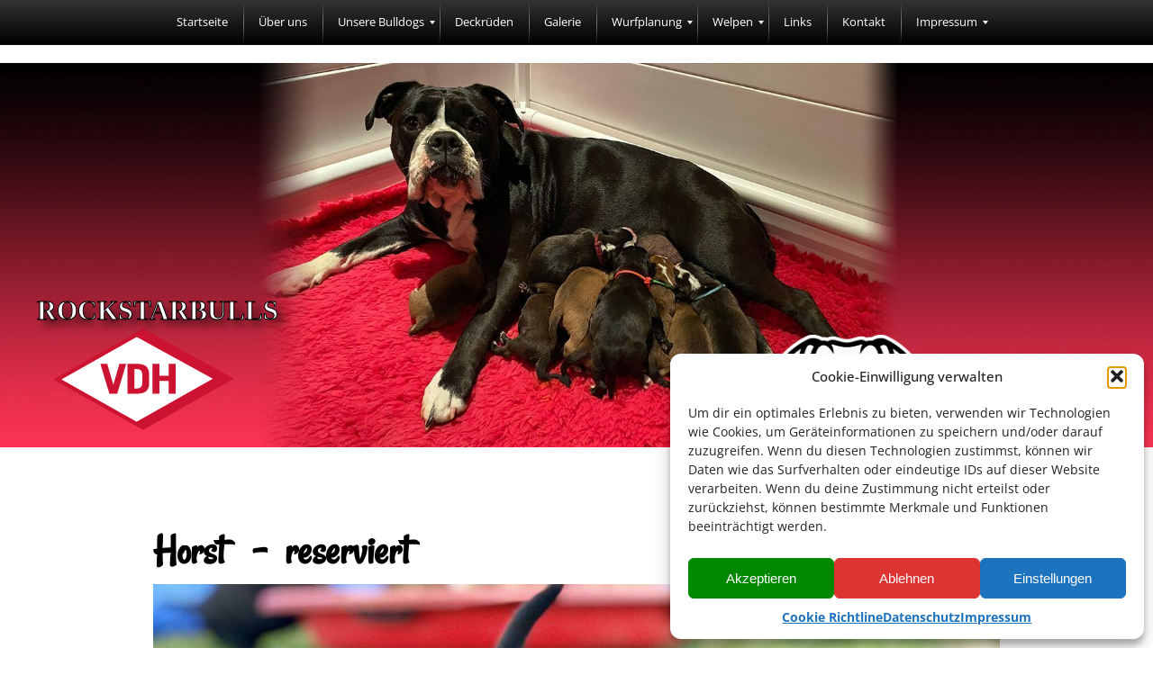

--- FILE ---
content_type: text/html; charset=UTF-8
request_url: https://www.rockstarbulls.de/welpen/vdh-h-wurf/horst
body_size: 22115
content:
<!doctype html>
<html lang="de">
<head>
<meta charset="utf-8">
<!-- Google Chrome Frame for IE -->
<meta http-equiv="X-UA-Compatible" content="IE=edge,chrome=1">
<meta http-equiv="Content-Type" content="text/html; charset=UTF-8" />
<meta name="viewport" content="width=device-width, initial-scale=1">
<meta name="description" content="Wir RockStarBulls sind Christiane und Ralf. Mit unseren Bulldogs leben wir in Löderburg, einem kleinen Ort an der Bode, direkt im Herzen Deutschlands in Sachsen-Anhalt. Unsere Hunde leben mit uns rund um die Uhr im Haus zusammen und sind für uns vollwertige Familienmitglieder.">
<meta name="referrer" content="no-referrer">
<link rel="stylesheet" href="https://www.rockstarbulls.de/wp-content/themes/rockstarbulls/style.css" type="text/css" media="screen" />
<link rel="pingback" href="https://www.rockstarbulls.de/xmlrpc.php" />
<link rel="apple-touch-icon" sizes="57x57" href="https://www.rockstarbulls.de/wp-content/themes/rockstarbulls/images/favicon/apple-icon-57x57.png">
<link rel="apple-touch-icon" sizes="60x60" href="https://www.rockstarbulls.de/wp-content/themes/rockstarbulls/images/favicon/apple-icon-60x60.png">
<link rel="apple-touch-icon" sizes="72x72" href="https://www.rockstarbulls.de/wp-content/themes/rockstarbulls/images/favicon/apple-icon-72x72.png">
<link rel="apple-touch-icon" sizes="76x76" href="https://www.rockstarbulls.de/wp-content/themes/rockstarbulls/images/favicon/apple-icon-76x76.png">
<link rel="apple-touch-icon" sizes="114x114" href="https://www.rockstarbulls.de/wp-content/themes/rockstarbulls/images/favicon/apple-icon-114x114.png">
<link rel="apple-touch-icon" sizes="120x120" href="https://www.rockstarbulls.de/wp-content/themes/rockstarbulls/images/favicon/apple-icon-120x120.png">
<link rel="apple-touch-icon" sizes="144x144" href="https://www.rockstarbulls.de/wp-content/themes/rockstarbulls/images/favicon/apple-icon-144x144.png">
<link rel="apple-touch-icon" sizes="152x152" href="https://www.rockstarbulls.de/wp-content/themes/rockstarbulls/images/favicon/apple-icon-152x152.png">
<link rel="apple-touch-icon" sizes="180x180" href="https://www.rockstarbulls.de/wp-content/themes/rockstarbulls/images/favicon/apple-icon-180x180.png">
<link rel="icon" type="image/png" sizes="192x192"  href="https://www.rockstarbulls.de/wp-content/themes/rockstarbulls/images/favicon/android-icon-192x192.png">
<link rel="icon" type="image/png" sizes="32x32" href="https://www.rockstarbulls.de/wp-content/themes/rockstarbulls/images/favicon/favicon-32x32.png">
<link rel="icon" type="image/png" sizes="96x96" href="https://www.rockstarbulls.de/wp-content/themes/rockstarbulls/images/favicon/favicon-96x96.png">
<link rel="icon" type="image/png" sizes="16x16" href="https://www.rockstarbulls.de/wp-content/themes/rockstarbulls/images/favicon/favicon-16x16.png">
<link rel="manifest" href="https://www.rockstarbulls.de/wp-content/themes/rockstarbulls/images/favicon/manifest.json">
<meta name="msapplication-TileColor" content="#ffffff">
<meta name="msapplication-TileImage" content="https://www.rockstarbulls.de/wp-content/themes/rockstarbulls/images/favicon/ms-icon-144x144.png">
<meta name="theme-color" content="#ffffff">
<!-- Loading Scripts -->
<<script src='//www.rockstarbulls.de/wp-content/cache/wpfc-minified/86pua3d2/huq9s.js' type="text/javascript"></script>
<!-- <script type="javascript" src="https://www.rockstarbulls.de/wp-content/themes/rockstarbulls/js/back-to-top.js"></script> -->
<!-- End Loading Scripts -->
<!-- Facebook Metatags -->
<!-- Facebook Metags Ende -->
<meta name='robots' content='index, follow, max-image-preview:large, max-snippet:-1, max-video-preview:-1' />
<!-- This site is optimized with the Yoast SEO plugin v26.3 - https://yoast.com/wordpress/plugins/seo/ -->
<title>Horst - RockstarBulls</title>
<meta name="description" content="Entdecken Sie bei RockStar Bulls in Löderburg Hunde voller Charakter – Züchter mit Herz! Finden Sie Ihren treuen Begleiter." />
<link rel="canonical" href="https://www.rockstarbulls.de/welpen/vdh-h-wurf/horst" />
<meta property="og:locale" content="de_DE" />
<meta property="og:type" content="article" />
<meta property="og:title" content="Horst - RockstarBulls" />
<meta property="og:description" content="Entdecken Sie bei RockStar Bulls in Löderburg Hunde voller Charakter – Züchter mit Herz! Finden Sie Ihren treuen Begleiter." />
<meta property="og:url" content="https://www.rockstarbulls.de/welpen/vdh-h-wurf/horst" />
<meta property="og:site_name" content="RockstarBulls" />
<meta property="article:modified_time" content="2023-04-09T06:09:54+00:00" />
<meta property="og:image" content="https://www.rockstarbulls.de/wp-content/uploads/2023/04/Horst-1024x768.jpeg" />
<meta name="twitter:card" content="summary_large_image" />
<script type="application/ld+json" class="yoast-schema-graph">{"@context":"https://schema.org","@graph":[{"@type":"WebPage","@id":"https://www.rockstarbulls.de/welpen/vdh-h-wurf/horst","url":"https://www.rockstarbulls.de/welpen/vdh-h-wurf/horst","name":"Horst - RockstarBulls","isPartOf":{"@id":"https://www.rockstarbulls.de/#website"},"primaryImageOfPage":{"@id":"https://www.rockstarbulls.de/welpen/vdh-h-wurf/horst#primaryimage"},"image":{"@id":"https://www.rockstarbulls.de/welpen/vdh-h-wurf/horst#primaryimage"},"thumbnailUrl":"https://www.rockstarbulls.de/wp-content/uploads/2023/04/Horst-1024x768.jpeg","datePublished":"2023-03-02T09:15:37+00:00","dateModified":"2023-04-09T06:09:54+00:00","description":"Entdecken Sie bei RockStar Bulls in Löderburg Hunde voller Charakter – Züchter mit Herz! Finden Sie Ihren treuen Begleiter.","breadcrumb":{"@id":"https://www.rockstarbulls.de/welpen/vdh-h-wurf/horst#breadcrumb"},"inLanguage":"de","potentialAction":[{"@type":"ReadAction","target":["https://www.rockstarbulls.de/welpen/vdh-h-wurf/horst"]}]},{"@type":"ImageObject","inLanguage":"de","@id":"https://www.rockstarbulls.de/welpen/vdh-h-wurf/horst#primaryimage","url":"https://www.rockstarbulls.de/wp-content/uploads/2023/04/Horst-scaled.jpeg","contentUrl":"https://www.rockstarbulls.de/wp-content/uploads/2023/04/Horst-scaled.jpeg","width":2560,"height":1920},{"@type":"BreadcrumbList","@id":"https://www.rockstarbulls.de/welpen/vdh-h-wurf/horst#breadcrumb","itemListElement":[{"@type":"ListItem","position":1,"name":"Startseite","item":"https://www.rockstarbulls.de/"},{"@type":"ListItem","position":2,"name":"Welpen","item":"https://www.rockstarbulls.de/welpen"},{"@type":"ListItem","position":3,"name":"VDH-H-Wurf","item":"https://www.rockstarbulls.de/welpen/vdh-h-wurf"},{"@type":"ListItem","position":4,"name":"Horst"}]},{"@type":"WebSite","@id":"https://www.rockstarbulls.de/#website","url":"https://www.rockstarbulls.de/","name":"RockstarBulls","description":"Continental Bulldogs","potentialAction":[{"@type":"SearchAction","target":{"@type":"EntryPoint","urlTemplate":"https://www.rockstarbulls.de/?s={search_term_string}"},"query-input":{"@type":"PropertyValueSpecification","valueRequired":true,"valueName":"search_term_string"}}],"inLanguage":"de"}]}</script>
<!-- / Yoast SEO plugin. -->
<link rel='dns-prefetch' href='//www.rockstarbulls.de' />
<link rel="alternate" title="oEmbed (JSON)" type="application/json+oembed" href="https://www.rockstarbulls.de/wp-json/oembed/1.0/embed?url=https%3A%2F%2Fwww.rockstarbulls.de%2Fwelpen%2Fvdh-h-wurf%2Fhorst" />
<link rel="alternate" title="oEmbed (XML)" type="text/xml+oembed" href="https://www.rockstarbulls.de/wp-json/oembed/1.0/embed?url=https%3A%2F%2Fwww.rockstarbulls.de%2Fwelpen%2Fvdh-h-wurf%2Fhorst&#038;format=xml" />
<style id='wp-img-auto-sizes-contain-inline-css' type='text/css'>
img:is([sizes=auto i],[sizes^="auto," i]){contain-intrinsic-size:3000px 1500px}
/*# sourceURL=wp-img-auto-sizes-contain-inline-css */
</style>
<!-- <link rel='stylesheet' id='css_fontawesome-css' href='https://www.rockstarbulls.de/wp-content/plugins/dhp-google-fonts//fontawesome/css/regular.css?ver=1.1' type='text/css' media='all' /> -->
<!-- <link rel='stylesheet' id='wp-block-library-css' href='https://www.rockstarbulls.de/wp-includes/css/dist/block-library/style.min.css?ver=4d7ef4cf9d30d6fdb9fada3a8967f663' type='text/css' media='all' /> -->
<link rel="stylesheet" type="text/css" href="//www.rockstarbulls.de/wp-content/cache/wpfc-minified/kzsjp493/huq9s.css" media="all"/>
<style id='global-styles-inline-css' type='text/css'>
:root{--wp--preset--aspect-ratio--square: 1;--wp--preset--aspect-ratio--4-3: 4/3;--wp--preset--aspect-ratio--3-4: 3/4;--wp--preset--aspect-ratio--3-2: 3/2;--wp--preset--aspect-ratio--2-3: 2/3;--wp--preset--aspect-ratio--16-9: 16/9;--wp--preset--aspect-ratio--9-16: 9/16;--wp--preset--color--black: #000000;--wp--preset--color--cyan-bluish-gray: #abb8c3;--wp--preset--color--white: #ffffff;--wp--preset--color--pale-pink: #f78da7;--wp--preset--color--vivid-red: #cf2e2e;--wp--preset--color--luminous-vivid-orange: #ff6900;--wp--preset--color--luminous-vivid-amber: #fcb900;--wp--preset--color--light-green-cyan: #7bdcb5;--wp--preset--color--vivid-green-cyan: #00d084;--wp--preset--color--pale-cyan-blue: #8ed1fc;--wp--preset--color--vivid-cyan-blue: #0693e3;--wp--preset--color--vivid-purple: #9b51e0;--wp--preset--gradient--vivid-cyan-blue-to-vivid-purple: linear-gradient(135deg,rgb(6,147,227) 0%,rgb(155,81,224) 100%);--wp--preset--gradient--light-green-cyan-to-vivid-green-cyan: linear-gradient(135deg,rgb(122,220,180) 0%,rgb(0,208,130) 100%);--wp--preset--gradient--luminous-vivid-amber-to-luminous-vivid-orange: linear-gradient(135deg,rgb(252,185,0) 0%,rgb(255,105,0) 100%);--wp--preset--gradient--luminous-vivid-orange-to-vivid-red: linear-gradient(135deg,rgb(255,105,0) 0%,rgb(207,46,46) 100%);--wp--preset--gradient--very-light-gray-to-cyan-bluish-gray: linear-gradient(135deg,rgb(238,238,238) 0%,rgb(169,184,195) 100%);--wp--preset--gradient--cool-to-warm-spectrum: linear-gradient(135deg,rgb(74,234,220) 0%,rgb(151,120,209) 20%,rgb(207,42,186) 40%,rgb(238,44,130) 60%,rgb(251,105,98) 80%,rgb(254,248,76) 100%);--wp--preset--gradient--blush-light-purple: linear-gradient(135deg,rgb(255,206,236) 0%,rgb(152,150,240) 100%);--wp--preset--gradient--blush-bordeaux: linear-gradient(135deg,rgb(254,205,165) 0%,rgb(254,45,45) 50%,rgb(107,0,62) 100%);--wp--preset--gradient--luminous-dusk: linear-gradient(135deg,rgb(255,203,112) 0%,rgb(199,81,192) 50%,rgb(65,88,208) 100%);--wp--preset--gradient--pale-ocean: linear-gradient(135deg,rgb(255,245,203) 0%,rgb(182,227,212) 50%,rgb(51,167,181) 100%);--wp--preset--gradient--electric-grass: linear-gradient(135deg,rgb(202,248,128) 0%,rgb(113,206,126) 100%);--wp--preset--gradient--midnight: linear-gradient(135deg,rgb(2,3,129) 0%,rgb(40,116,252) 100%);--wp--preset--font-size--small: 13px;--wp--preset--font-size--medium: 20px;--wp--preset--font-size--large: 36px;--wp--preset--font-size--x-large: 42px;--wp--preset--spacing--20: 0.44rem;--wp--preset--spacing--30: 0.67rem;--wp--preset--spacing--40: 1rem;--wp--preset--spacing--50: 1.5rem;--wp--preset--spacing--60: 2.25rem;--wp--preset--spacing--70: 3.38rem;--wp--preset--spacing--80: 5.06rem;--wp--preset--shadow--natural: 6px 6px 9px rgba(0, 0, 0, 0.2);--wp--preset--shadow--deep: 12px 12px 50px rgba(0, 0, 0, 0.4);--wp--preset--shadow--sharp: 6px 6px 0px rgba(0, 0, 0, 0.2);--wp--preset--shadow--outlined: 6px 6px 0px -3px rgb(255, 255, 255), 6px 6px rgb(0, 0, 0);--wp--preset--shadow--crisp: 6px 6px 0px rgb(0, 0, 0);}:where(.is-layout-flex){gap: 0.5em;}:where(.is-layout-grid){gap: 0.5em;}body .is-layout-flex{display: flex;}.is-layout-flex{flex-wrap: wrap;align-items: center;}.is-layout-flex > :is(*, div){margin: 0;}body .is-layout-grid{display: grid;}.is-layout-grid > :is(*, div){margin: 0;}:where(.wp-block-columns.is-layout-flex){gap: 2em;}:where(.wp-block-columns.is-layout-grid){gap: 2em;}:where(.wp-block-post-template.is-layout-flex){gap: 1.25em;}:where(.wp-block-post-template.is-layout-grid){gap: 1.25em;}.has-black-color{color: var(--wp--preset--color--black) !important;}.has-cyan-bluish-gray-color{color: var(--wp--preset--color--cyan-bluish-gray) !important;}.has-white-color{color: var(--wp--preset--color--white) !important;}.has-pale-pink-color{color: var(--wp--preset--color--pale-pink) !important;}.has-vivid-red-color{color: var(--wp--preset--color--vivid-red) !important;}.has-luminous-vivid-orange-color{color: var(--wp--preset--color--luminous-vivid-orange) !important;}.has-luminous-vivid-amber-color{color: var(--wp--preset--color--luminous-vivid-amber) !important;}.has-light-green-cyan-color{color: var(--wp--preset--color--light-green-cyan) !important;}.has-vivid-green-cyan-color{color: var(--wp--preset--color--vivid-green-cyan) !important;}.has-pale-cyan-blue-color{color: var(--wp--preset--color--pale-cyan-blue) !important;}.has-vivid-cyan-blue-color{color: var(--wp--preset--color--vivid-cyan-blue) !important;}.has-vivid-purple-color{color: var(--wp--preset--color--vivid-purple) !important;}.has-black-background-color{background-color: var(--wp--preset--color--black) !important;}.has-cyan-bluish-gray-background-color{background-color: var(--wp--preset--color--cyan-bluish-gray) !important;}.has-white-background-color{background-color: var(--wp--preset--color--white) !important;}.has-pale-pink-background-color{background-color: var(--wp--preset--color--pale-pink) !important;}.has-vivid-red-background-color{background-color: var(--wp--preset--color--vivid-red) !important;}.has-luminous-vivid-orange-background-color{background-color: var(--wp--preset--color--luminous-vivid-orange) !important;}.has-luminous-vivid-amber-background-color{background-color: var(--wp--preset--color--luminous-vivid-amber) !important;}.has-light-green-cyan-background-color{background-color: var(--wp--preset--color--light-green-cyan) !important;}.has-vivid-green-cyan-background-color{background-color: var(--wp--preset--color--vivid-green-cyan) !important;}.has-pale-cyan-blue-background-color{background-color: var(--wp--preset--color--pale-cyan-blue) !important;}.has-vivid-cyan-blue-background-color{background-color: var(--wp--preset--color--vivid-cyan-blue) !important;}.has-vivid-purple-background-color{background-color: var(--wp--preset--color--vivid-purple) !important;}.has-black-border-color{border-color: var(--wp--preset--color--black) !important;}.has-cyan-bluish-gray-border-color{border-color: var(--wp--preset--color--cyan-bluish-gray) !important;}.has-white-border-color{border-color: var(--wp--preset--color--white) !important;}.has-pale-pink-border-color{border-color: var(--wp--preset--color--pale-pink) !important;}.has-vivid-red-border-color{border-color: var(--wp--preset--color--vivid-red) !important;}.has-luminous-vivid-orange-border-color{border-color: var(--wp--preset--color--luminous-vivid-orange) !important;}.has-luminous-vivid-amber-border-color{border-color: var(--wp--preset--color--luminous-vivid-amber) !important;}.has-light-green-cyan-border-color{border-color: var(--wp--preset--color--light-green-cyan) !important;}.has-vivid-green-cyan-border-color{border-color: var(--wp--preset--color--vivid-green-cyan) !important;}.has-pale-cyan-blue-border-color{border-color: var(--wp--preset--color--pale-cyan-blue) !important;}.has-vivid-cyan-blue-border-color{border-color: var(--wp--preset--color--vivid-cyan-blue) !important;}.has-vivid-purple-border-color{border-color: var(--wp--preset--color--vivid-purple) !important;}.has-vivid-cyan-blue-to-vivid-purple-gradient-background{background: var(--wp--preset--gradient--vivid-cyan-blue-to-vivid-purple) !important;}.has-light-green-cyan-to-vivid-green-cyan-gradient-background{background: var(--wp--preset--gradient--light-green-cyan-to-vivid-green-cyan) !important;}.has-luminous-vivid-amber-to-luminous-vivid-orange-gradient-background{background: var(--wp--preset--gradient--luminous-vivid-amber-to-luminous-vivid-orange) !important;}.has-luminous-vivid-orange-to-vivid-red-gradient-background{background: var(--wp--preset--gradient--luminous-vivid-orange-to-vivid-red) !important;}.has-very-light-gray-to-cyan-bluish-gray-gradient-background{background: var(--wp--preset--gradient--very-light-gray-to-cyan-bluish-gray) !important;}.has-cool-to-warm-spectrum-gradient-background{background: var(--wp--preset--gradient--cool-to-warm-spectrum) !important;}.has-blush-light-purple-gradient-background{background: var(--wp--preset--gradient--blush-light-purple) !important;}.has-blush-bordeaux-gradient-background{background: var(--wp--preset--gradient--blush-bordeaux) !important;}.has-luminous-dusk-gradient-background{background: var(--wp--preset--gradient--luminous-dusk) !important;}.has-pale-ocean-gradient-background{background: var(--wp--preset--gradient--pale-ocean) !important;}.has-electric-grass-gradient-background{background: var(--wp--preset--gradient--electric-grass) !important;}.has-midnight-gradient-background{background: var(--wp--preset--gradient--midnight) !important;}.has-small-font-size{font-size: var(--wp--preset--font-size--small) !important;}.has-medium-font-size{font-size: var(--wp--preset--font-size--medium) !important;}.has-large-font-size{font-size: var(--wp--preset--font-size--large) !important;}.has-x-large-font-size{font-size: var(--wp--preset--font-size--x-large) !important;}
/*# sourceURL=global-styles-inline-css */
</style>
<style id='classic-theme-styles-inline-css' type='text/css'>
/*! This file is auto-generated */
.wp-block-button__link{color:#fff;background-color:#32373c;border-radius:9999px;box-shadow:none;text-decoration:none;padding:calc(.667em + 2px) calc(1.333em + 2px);font-size:1.125em}.wp-block-file__button{background:#32373c;color:#fff;text-decoration:none}
/*# sourceURL=/wp-includes/css/classic-themes.min.css */
</style>
<!-- <link rel='stylesheet' id='contact-form-7-css' href='https://www.rockstarbulls.de/wp-content/plugins/contact-form-7/includes/css/styles.css?ver=6.1.3' type='text/css' media='all' /> -->
<!-- <link rel='stylesheet' id='local-google-fonts-css' href='https://www.rockstarbulls.de/wp-content/plugins/dhp-google-fonts/fonts.css?ver=4d7ef4cf9d30d6fdb9fada3a8967f663' type='text/css' media='all' /> -->
<!-- <link rel='stylesheet' id='genesis-simple-page-sections-css' href='https://www.rockstarbulls.de/wp-content/plugins/genesis-simple-page-sections/public/css/genesis-simple-page-sections-public.css?ver=1.4.0' type='text/css' media='all' /> -->
<!-- <link rel='stylesheet' id='cmplz-general-css' href='https://www.rockstarbulls.de/wp-content/plugins/complianz-gdpr/assets/css/cookieblocker.min.css?ver=1762321426' type='text/css' media='all' /> -->
<!-- <link rel='stylesheet' id='main-css' href='https://www.rockstarbulls.de/wp-content/themes/rockstarbulls/css/style.css?ver=4d7ef4cf9d30d6fdb9fada3a8967f663' type='text/css' media='all' /> -->
<!-- <link rel='stylesheet' id='mm_icomoon-css' href='https://www.rockstarbulls.de/wp-content/plugins/mega_main_menu/framework/src/css/icomoon.css?ver=2.2.4' type='text/css' media='all' /> -->
<!-- <link rel='stylesheet' id='mmm_mega_main_menu-css' href='https://www.rockstarbulls.de/wp-content/plugins/mega_main_menu/src/css/cache.skin.css?ver=1737012969' type='text/css' media='all' /> -->
<link rel="stylesheet" type="text/css" href="//www.rockstarbulls.de/wp-content/cache/wpfc-minified/qa8d94ic/huq9s.css" media="all"/>
<script src='//www.rockstarbulls.de/wp-content/cache/wpfc-minified/130vrxl5/huq9s.js' type="text/javascript"></script>
<!-- <script type="text/javascript" src="https://www.rockstarbulls.de/wp-includes/js/jquery/jquery.min.js?ver=3.7.1" id="jquery-core-js"></script> -->
<!-- <script type="text/javascript" src="https://www.rockstarbulls.de/wp-includes/js/jquery/jquery-migrate.min.js?ver=3.4.1" id="jquery-migrate-js"></script> -->
<link rel="https://api.w.org/" href="https://www.rockstarbulls.de/wp-json/" /><link rel="alternate" title="JSON" type="application/json" href="https://www.rockstarbulls.de/wp-json/wp/v2/pages/2102" /><link rel="EditURI" type="application/rsd+xml" title="RSD" href="https://www.rockstarbulls.de/xmlrpc.php?rsd" />
<link rel='shortlink' href='https://www.rockstarbulls.de/?p=2102' />
<meta name="ti-site-data" content="eyJyIjoiMTowITc6MCEzMDowIiwibyI6Imh0dHBzOlwvXC93d3cucm9ja3N0YXJidWxscy5kZVwvd3AtYWRtaW5cL2FkbWluLWFqYXgucGhwP2FjdGlvbj10aV9vbmxpbmVfdXNlcnNfZ29vZ2xlJnA9JTJGd2VscGVuJTJGdmRoLWgtd3VyZiUyRmhvcnN0In0=" />			<style>.cmplz-hidden {
display: none !important;
}</style><style data-context="foundation-flickity-css">/*! Flickity v2.0.2
http://flickity.metafizzy.co
---------------------------------------------- */.flickity-enabled{position:relative}.flickity-enabled:focus{outline:0}.flickity-viewport{overflow:hidden;position:relative;height:100%}.flickity-slider{position:absolute;width:100%;height:100%}.flickity-enabled.is-draggable{-webkit-tap-highlight-color:transparent;tap-highlight-color:transparent;-webkit-user-select:none;-moz-user-select:none;-ms-user-select:none;user-select:none}.flickity-enabled.is-draggable .flickity-viewport{cursor:move;cursor:-webkit-grab;cursor:grab}.flickity-enabled.is-draggable .flickity-viewport.is-pointer-down{cursor:-webkit-grabbing;cursor:grabbing}.flickity-prev-next-button{position:absolute;top:50%;width:44px;height:44px;border:none;border-radius:50%;background:#fff;background:hsla(0,0%,100%,.75);cursor:pointer;-webkit-transform:translateY(-50%);transform:translateY(-50%)}.flickity-prev-next-button:hover{background:#fff}.flickity-prev-next-button:focus{outline:0;box-shadow:0 0 0 5px #09f}.flickity-prev-next-button:active{opacity:.6}.flickity-prev-next-button.previous{left:10px}.flickity-prev-next-button.next{right:10px}.flickity-rtl .flickity-prev-next-button.previous{left:auto;right:10px}.flickity-rtl .flickity-prev-next-button.next{right:auto;left:10px}.flickity-prev-next-button:disabled{opacity:.3;cursor:auto}.flickity-prev-next-button svg{position:absolute;left:20%;top:20%;width:60%;height:60%}.flickity-prev-next-button .arrow{fill:#333}.flickity-page-dots{position:absolute;width:100%;bottom:-25px;padding:0;margin:0;list-style:none;text-align:center;line-height:1}.flickity-rtl .flickity-page-dots{direction:rtl}.flickity-page-dots .dot{display:inline-block;width:10px;height:10px;margin:0 8px;background:#333;border-radius:50%;opacity:.25;cursor:pointer}.flickity-page-dots .dot.is-selected{opacity:1}</style><style data-context="foundation-slideout-css">.slideout-menu{position:fixed;left:0;top:0;bottom:0;right:auto;z-index:0;width:256px;overflow-y:auto;-webkit-overflow-scrolling:touch;display:none}.slideout-menu.pushit-right{left:auto;right:0}.slideout-panel{position:relative;z-index:1;will-change:transform}.slideout-open,.slideout-open .slideout-panel,.slideout-open body{overflow:hidden}.slideout-open .slideout-menu{display:block}.pushit{display:none}</style><meta name="generator" content="Powered by Slider Revolution 6.7.38 - responsive, Mobile-Friendly Slider Plugin for WordPress with comfortable drag and drop interface." />
<link rel="icon" href="https://www.rockstarbulls.de/wp-content/uploads/2023/02/cropped-logo-rsb-32x32.jpeg" sizes="32x32" />
<link rel="icon" href="https://www.rockstarbulls.de/wp-content/uploads/2023/02/cropped-logo-rsb-192x192.jpeg" sizes="192x192" />
<link rel="apple-touch-icon" href="https://www.rockstarbulls.de/wp-content/uploads/2023/02/cropped-logo-rsb-180x180.jpeg" />
<meta name="msapplication-TileImage" content="https://www.rockstarbulls.de/wp-content/uploads/2023/02/cropped-logo-rsb-270x270.jpeg" />
<script>function setREVStartSize(e){
//window.requestAnimationFrame(function() {
window.RSIW = window.RSIW===undefined ? window.innerWidth : window.RSIW;
window.RSIH = window.RSIH===undefined ? window.innerHeight : window.RSIH;
try {
var pw = document.getElementById(e.c).parentNode.offsetWidth,
newh;
pw = pw===0 || isNaN(pw) || (e.l=="fullwidth" || e.layout=="fullwidth") ? window.RSIW : pw;
e.tabw = e.tabw===undefined ? 0 : parseInt(e.tabw);
e.thumbw = e.thumbw===undefined ? 0 : parseInt(e.thumbw);
e.tabh = e.tabh===undefined ? 0 : parseInt(e.tabh);
e.thumbh = e.thumbh===undefined ? 0 : parseInt(e.thumbh);
e.tabhide = e.tabhide===undefined ? 0 : parseInt(e.tabhide);
e.thumbhide = e.thumbhide===undefined ? 0 : parseInt(e.thumbhide);
e.mh = e.mh===undefined || e.mh=="" || e.mh==="auto" ? 0 : parseInt(e.mh,0);
if(e.layout==="fullscreen" || e.l==="fullscreen")
newh = Math.max(e.mh,window.RSIH);
else{
e.gw = Array.isArray(e.gw) ? e.gw : [e.gw];
for (var i in e.rl) if (e.gw[i]===undefined || e.gw[i]===0) e.gw[i] = e.gw[i-1];
e.gh = e.el===undefined || e.el==="" || (Array.isArray(e.el) && e.el.length==0)? e.gh : e.el;
e.gh = Array.isArray(e.gh) ? e.gh : [e.gh];
for (var i in e.rl) if (e.gh[i]===undefined || e.gh[i]===0) e.gh[i] = e.gh[i-1];
var nl = new Array(e.rl.length),
ix = 0,
sl;
e.tabw = e.tabhide>=pw ? 0 : e.tabw;
e.thumbw = e.thumbhide>=pw ? 0 : e.thumbw;
e.tabh = e.tabhide>=pw ? 0 : e.tabh;
e.thumbh = e.thumbhide>=pw ? 0 : e.thumbh;
for (var i in e.rl) nl[i] = e.rl[i]<window.RSIW ? 0 : e.rl[i];
sl = nl[0];
for (var i in nl) if (sl>nl[i] && nl[i]>0) { sl = nl[i]; ix=i;}
var m = pw>(e.gw[ix]+e.tabw+e.thumbw) ? 1 : (pw-(e.tabw+e.thumbw)) / (e.gw[ix]);
newh =  (e.gh[ix] * m) + (e.tabh + e.thumbh);
}
var el = document.getElementById(e.c);
if (el!==null && el) el.style.height = newh+"px";
el = document.getElementById(e.c+"_wrapper");
if (el!==null && el) {
el.style.height = newh+"px";
el.style.display = "block";
}
} catch(e){
console.log("Failure at Presize of Slider:" + e)
}
//});
};</script>
<style>.ios7.web-app-mode.has-fixed header{ background-color: rgba(0,0,0,.88);}</style>		<style type="text/css" id="wp-custom-css">
.cmplz-placeholder-1,
.cmplz-placeholder-2,
.cmplz-placeholder-3,
.cmplz-placeholder-4,
.cmplz-placeholder-5
{width: 100%; !important; max-height:250px !important;
}
#cmplz-document {
font-size: 100%;
margin-top: 50px;
max-width: 100%;
text-justify: inter-word;
}
h3 {
font-size: 175%;
}
h4 {
font-size: 150%;
}
#rev_slider_16_1_forcefullwidth {
margin-top: 0px !important;
}		</style>
<!-- <link rel='stylesheet' id='rs-plugin-settings-css' href='//www.rockstarbulls.de/wp-content/plugins/revslider/sr6/assets/css/rs6.css?ver=6.7.38' type='text/css' media='all' /> -->
<link rel="stylesheet" type="text/css" href="//www.rockstarbulls.de/wp-content/cache/wpfc-minified/e726gig0/huq9s.css" media="all"/>
<style id='rs-plugin-settings-inline-css' type='text/css'>
#rs-demo-id {}
/*# sourceURL=rs-plugin-settings-inline-css */
</style>
</head><body data-cmplz=1 class="wp-singular page-template-default page page-id-2102 page-child parent-pageid-2083 wp-theme-rockstarbulls genesis-simple-page-sections mmm mega_main_menu-2-2-4">
<div id="header">
<div id="menu1">
<!-- begin mega_main_menu -->
<div id="header-nav" class="mega_main_menu header-nav primary_style-flat icons-disable_globally first-lvl-align-center first-lvl-separator-smooth direction-horizontal fullwidth-enable pushing_content-disable mobile_minimized-enable dropdowns_trigger-hover dropdowns_animation-anim_1 no-search no-woo_cart no-buddypress responsive-disable coercive_styles-disable indefinite_location_mode-disable language_direction-ltr version-2-2-4 mega_main">
<div class="menu_holder">
<div class="mmm_fullwidth_container"></div><!-- /.fullwidth_container -->
<div class="menu_inner" role="navigation">
<span class="nav_logo">
<a class="logo_link" href="https://www.rockstarbulls.de" title="RockstarBulls">
<img src="https://www.rockstarbulls.de/wp-content/uploads/2023/02/logo_rgb.png" alt="RockstarBulls" />
</a>
<span class="mobile_toggle" data-target="#main_ul-header-nav" aria-expanded="false" aria-controls="main_ul-header-nav">
<span class="mobile_button">
Menu &nbsp;
<span class="symbol_menu">&equiv;</span>
<span class="symbol_cross">&#x2573;</span>
</span><!-- /.mobile_button -->
</span><!-- /.mobile_toggle -->
</span><!-- /.nav_logo -->
<ul id="main_ul-header-nav" class="mega_main_menu_ul" role="menubar" aria-label="Menu">
<li id="menu-item-7" class="menu-item menu-item-type-post_type menu-item-object-page menu-item-home menu-item-7 default_dropdown default_style drop_to_right submenu_default_width columns1">
<a href="https://www.rockstarbulls.de/" class="item_link  disable_icon" role="menuitem" tabindex="0">
<i class=""></i> 
<span class="link_content">
<span class="link_text">
Startseite
</span><!-- /.link_text -->
</span><!-- /.link_content -->
</a><!-- /.item_link -->
</li>
<li id="menu-item-40" class="menu-item menu-item-type-post_type menu-item-object-page menu-item-40 default_dropdown default_style drop_to_right submenu_default_width columns1">
<a href="https://www.rockstarbulls.de/ueber-uns" class="item_link  disable_icon" role="menuitem" tabindex="0">
<i class=""></i> 
<span class="link_content">
<span class="link_text">
Über uns
</span><!-- /.link_text -->
</span><!-- /.link_content -->
</a><!-- /.item_link -->
</li>
<li id="menu-item-39" class="menu-item menu-item-type-post_type menu-item-object-page menu-item-39 default_dropdown default_style drop_to_right submenu_default_width columns1">
<a href="https://www.rockstarbulls.de/unsere-bulldogs" class="item_link  disable_icon" aria-haspopup="true" aria-expanded="false" role="menuitem" tabindex="0">
<i class=""></i> 
<span class="link_content">
<span class="link_text">
Unsere Bulldogs
</span><!-- /.link_text -->
</span><!-- /.link_content -->
</a><!-- /.item_link -->
<ul class="mega_dropdown" aria-expanded="false" aria-hidden="true" role="menu" aria-label="">
<li id="menu-item-539" class="menu-item menu-item-type-post_type menu-item-object-page menu-item-539 default_dropdown default_style drop_to_right submenu_default_width columns1">
<a href="https://www.rockstarbulls.de/unsere-bulldogs/rockstarbull-aron" class="item_link  disable_icon" role="menuitem" tabindex="0">
<i class=""></i> 
<span class="link_content">
<span class="link_text">
RockstarBulls Aron, DECKRÜDE IM VDH
</span><!-- /.link_text -->
</span><!-- /.link_content -->
</a><!-- /.item_link -->
</li>
<li id="menu-item-547" class="menu-item menu-item-type-post_type menu-item-object-page menu-item-547 default_dropdown default_style drop_to_right submenu_default_width columns1">
<a href="https://www.rockstarbulls.de/unsere-bulldogs/mecklen-bulls-june-aka-inge" class="item_link  disable_icon" role="menuitem" tabindex="0">
<i class=""></i> 
<span class="link_content">
<span class="link_text">
Mecklen-Bulls June “aka” Inge
</span><!-- /.link_text -->
</span><!-- /.link_content -->
</a><!-- /.item_link -->
</li>
<li id="menu-item-557" class="menu-item menu-item-type-post_type menu-item-object-page menu-item-557 default_dropdown default_style drop_to_right submenu_default_width columns1">
<a href="https://www.rockstarbulls.de/unsere-bulldogs/caramba-bulldogs-havanna" class="item_link  disable_icon" role="menuitem" tabindex="0">
<i class=""></i> 
<span class="link_content">
<span class="link_text">
Caramba Bulldogs Havanna
</span><!-- /.link_text -->
</span><!-- /.link_content -->
</a><!-- /.item_link -->
</li>
<li id="menu-item-601" class="menu-item menu-item-type-post_type menu-item-object-page menu-item-601 default_dropdown default_style drop_to_right submenu_default_width columns1">
<a href="https://www.rockstarbulls.de/unsere-bulldogs/beate-unsinn-vom-kellergeist" class="item_link  disable_icon" role="menuitem" tabindex="0">
<i class=""></i> 
<span class="link_content">
<span class="link_text">
Beate Unsinn vom Kellergeist
</span><!-- /.link_text -->
</span><!-- /.link_content -->
</a><!-- /.item_link -->
</li>
<li id="menu-item-1282" class="menu-item menu-item-type-post_type menu-item-object-page menu-item-1282 default_dropdown default_style drop_to_right submenu_default_width columns1">
<a href="https://www.rockstarbulls.de/unsere-bulldogs/rockstarsbulls-brunhilde" class="item_link  disable_icon" role="menuitem" tabindex="0">
<i class=""></i> 
<span class="link_content">
<span class="link_text">
Rockstarsbulls Brunhilde
</span><!-- /.link_text -->
</span><!-- /.link_content -->
</a><!-- /.item_link -->
</li>
<li id="menu-item-1628" class="menu-item menu-item-type-post_type menu-item-object-page menu-item-1628 default_dropdown default_style drop_to_right submenu_default_width columns1">
<a href="https://www.rockstarbulls.de/unsere-bulldogs/rockstarbulls-cocain" class="item_link  disable_icon" role="menuitem" tabindex="0">
<i class=""></i> 
<span class="link_content">
<span class="link_text">
Rockstarbulls Cocain
</span><!-- /.link_text -->
</span><!-- /.link_content -->
</a><!-- /.item_link -->
</li>
</ul><!-- /.mega_dropdown -->
</li>
<li id="menu-item-1644" class="menu-item menu-item-type-post_type menu-item-object-page menu-item-1644 default_dropdown default_style drop_to_right submenu_default_width columns1">
<a href="https://www.rockstarbulls.de/unsere-bulldogs/deckrueden" class="item_link  disable_icon" role="menuitem" tabindex="0">
<i class=""></i> 
<span class="link_content">
<span class="link_text">
Deckrüden
</span><!-- /.link_text -->
</span><!-- /.link_content -->
</a><!-- /.item_link -->
</li>
<li id="menu-item-303" class="menu-item menu-item-type-post_type menu-item-object-page menu-item-303 default_dropdown default_style drop_to_right submenu_default_width columns1">
<a href="https://www.rockstarbulls.de/galerie" class="item_link  disable_icon" role="menuitem" tabindex="0">
<i class=""></i> 
<span class="link_content">
<span class="link_text">
Galerie
</span><!-- /.link_text -->
</span><!-- /.link_content -->
</a><!-- /.item_link -->
</li>
<li id="menu-item-2092" class="menu-item menu-item-type-custom menu-item-object-custom menu-item-2092 default_dropdown default_style drop_to_right submenu_default_width columns1">
<a href="#" class="item_link  disable_icon" aria-haspopup="true" aria-expanded="false" role="menuitem" tabindex="0">
<i class=""></i> 
<span class="link_content">
<span class="link_text">
Wurfplanung
</span><!-- /.link_text -->
</span><!-- /.link_content -->
</a><!-- /.item_link -->
<ul class="mega_dropdown" aria-expanded="false" aria-hidden="true" role="menu" aria-label="Wurfplanung">
<li id="menu-item-1623" class="menu-item menu-item-type-post_type menu-item-object-page menu-item-1623 default_dropdown default_style drop_to_right submenu_default_width columns1">
<a href="https://www.rockstarbulls.de/2021-2022" class="item_link  disable_icon" role="menuitem" tabindex="0">
<i class=""></i> 
<span class="link_content">
<span class="link_text">
2026
</span><!-- /.link_text -->
</span><!-- /.link_content -->
</a><!-- /.item_link -->
</li>
</ul><!-- /.mega_dropdown -->
</li>
<li id="menu-item-439" class="menu-item menu-item-type-post_type menu-item-object-page current-page-ancestor current-menu-ancestor current_page_ancestor menu-item-439 default_dropdown default_style drop_to_right submenu_default_width columns1">
<a href="https://www.rockstarbulls.de/welpen" class="item_link  disable_icon" aria-haspopup="true" aria-expanded="false" role="menuitem" tabindex="0">
<i class=""></i> 
<span class="link_content">
<span class="link_text">
Welpen
</span><!-- /.link_text -->
</span><!-- /.link_content -->
</a><!-- /.item_link -->
<ul class="mega_dropdown" aria-expanded="false" aria-hidden="true" role="menu" aria-label="">
<li id="menu-item-2370" class="menu-item menu-item-type-custom menu-item-object-custom menu-item-2370 default_dropdown default_style drop_to_right submenu_default_width columns1">
<a href="#" class="item_link  disable_icon" aria-haspopup="true" aria-expanded="false" role="menuitem" tabindex="0">
<i class=""></i> 
<span class="link_content">
<span class="link_text">
Wurf A-C
</span><!-- /.link_text -->
</span><!-- /.link_content -->
</a><!-- /.item_link -->
<ul class="mega_dropdown" aria-expanded="false" aria-hidden="true" role="menu" aria-label="Wurf A-C">
<li id="menu-item-271" class="menu-item menu-item-type-post_type menu-item-object-page menu-item-271 default_dropdown default_style drop_to_right submenu_default_width columns1">
<a href="https://www.rockstarbulls.de/welpen/a-wurf" class="item_link  disable_icon" aria-haspopup="true" aria-expanded="false" role="menuitem" tabindex="0">
<i class=""></i> 
<span class="link_content">
<span class="link_text">
A-Wurf   CBCD  e.V.
</span><!-- /.link_text -->
</span><!-- /.link_content -->
</a><!-- /.item_link -->
<ul class="mega_dropdown" aria-expanded="false" aria-hidden="true" role="menu" aria-label="">
<li id="menu-item-403" class="menu-item menu-item-type-post_type menu-item-object-page menu-item-403 default_dropdown default_style drop_to_right submenu_default_width columns1">
<a href="https://www.rockstarbulls.de/welpen/a-wurf/agnes" class="item_link  disable_icon" role="menuitem" tabindex="0">
<i class=""></i> 
<span class="link_content">
<span class="link_text">
Agnes
</span><!-- /.link_text -->
</span><!-- /.link_content -->
</a><!-- /.item_link -->
</li>
<li id="menu-item-404" class="menu-item menu-item-type-post_type menu-item-object-page menu-item-404 default_dropdown default_style drop_to_right submenu_default_width columns1">
<a href="https://www.rockstarbulls.de/welpen/a-wurf/atze" class="item_link  disable_icon" role="menuitem" tabindex="0">
<i class=""></i> 
<span class="link_content">
<span class="link_text">
Atze
</span><!-- /.link_text -->
</span><!-- /.link_content -->
</a><!-- /.item_link -->
</li>
<li id="menu-item-405" class="menu-item menu-item-type-post_type menu-item-object-page menu-item-405 default_dropdown default_style drop_to_right submenu_default_width columns1">
<a href="https://www.rockstarbulls.de/welpen/a-wurf/amon" class="item_link  disable_icon" role="menuitem" tabindex="0">
<i class=""></i> 
<span class="link_content">
<span class="link_text">
Amon
</span><!-- /.link_text -->
</span><!-- /.link_content -->
</a><!-- /.item_link -->
</li>
<li id="menu-item-406" class="menu-item menu-item-type-post_type menu-item-object-page menu-item-406 default_dropdown default_style drop_to_right submenu_default_width columns1">
<a href="https://www.rockstarbulls.de/welpen/a-wurf/alva" class="item_link  disable_icon" role="menuitem" tabindex="0">
<i class=""></i> 
<span class="link_content">
<span class="link_text">
Alva
</span><!-- /.link_text -->
</span><!-- /.link_content -->
</a><!-- /.item_link -->
</li>
<li id="menu-item-407" class="menu-item menu-item-type-post_type menu-item-object-page menu-item-407 default_dropdown default_style drop_to_right submenu_default_width columns1">
<a href="https://www.rockstarbulls.de/welpen/a-wurf/anita" class="item_link  disable_icon" role="menuitem" tabindex="0">
<i class=""></i> 
<span class="link_content">
<span class="link_text">
Anita
</span><!-- /.link_text -->
</span><!-- /.link_content -->
</a><!-- /.item_link -->
</li>
<li id="menu-item-408" class="menu-item menu-item-type-post_type menu-item-object-page menu-item-408 default_dropdown default_style drop_to_right submenu_default_width columns1">
<a href="https://www.rockstarbulls.de/welpen/a-wurf/astrid" class="item_link  disable_icon" role="menuitem" tabindex="0">
<i class=""></i> 
<span class="link_content">
<span class="link_text">
Astrid
</span><!-- /.link_text -->
</span><!-- /.link_content -->
</a><!-- /.item_link -->
</li>
<li id="menu-item-409" class="menu-item menu-item-type-post_type menu-item-object-page menu-item-409 default_dropdown default_style drop_to_right submenu_default_width columns1">
<a href="https://www.rockstarbulls.de/welpen/a-wurf/alma" class="item_link  disable_icon" role="menuitem" tabindex="0">
<i class=""></i> 
<span class="link_content">
<span class="link_text">
Alma
</span><!-- /.link_text -->
</span><!-- /.link_content -->
</a><!-- /.item_link -->
</li>
<li id="menu-item-410" class="menu-item menu-item-type-post_type menu-item-object-page menu-item-410 default_dropdown default_style drop_to_right submenu_default_width columns1">
<a href="https://www.rockstarbulls.de/welpen/a-wurf/andie" class="item_link  disable_icon" role="menuitem" tabindex="0">
<i class=""></i> 
<span class="link_content">
<span class="link_text">
Andie
</span><!-- /.link_text -->
</span><!-- /.link_content -->
</a><!-- /.item_link -->
</li>
<li id="menu-item-411" class="menu-item menu-item-type-post_type menu-item-object-page menu-item-411 default_dropdown default_style drop_to_right submenu_default_width columns1">
<a href="https://www.rockstarbulls.de/welpen/a-wurf/aaron" class="item_link  disable_icon" role="menuitem" tabindex="0">
<i class=""></i> 
<span class="link_content">
<span class="link_text">
Aaron
</span><!-- /.link_text -->
</span><!-- /.link_content -->
</a><!-- /.item_link -->
</li>
<li id="menu-item-412" class="menu-item menu-item-type-post_type menu-item-object-page menu-item-412 default_dropdown default_style drop_to_right submenu_default_width columns1">
<a href="https://www.rockstarbulls.de/welpen/a-wurf/alba" class="item_link  disable_icon" role="menuitem" tabindex="0">
<i class=""></i> 
<span class="link_content">
<span class="link_text">
Alba
</span><!-- /.link_text -->
</span><!-- /.link_content -->
</a><!-- /.item_link -->
</li>
<li id="menu-item-413" class="menu-item menu-item-type-post_type menu-item-object-page menu-item-413 default_dropdown default_style drop_to_right submenu_default_width columns1">
<a href="https://www.rockstarbulls.de/welpen/a-wurf/alexx" class="item_link  disable_icon" role="menuitem" tabindex="0">
<i class=""></i> 
<span class="link_content">
<span class="link_text">
Alexx
</span><!-- /.link_text -->
</span><!-- /.link_content -->
</a><!-- /.item_link -->
</li>
</ul><!-- /.mega_dropdown -->
</li>
<li id="menu-item-638" class="menu-item menu-item-type-post_type menu-item-object-page menu-item-638 default_dropdown default_style drop_to_right submenu_default_width columns1">
<a href="https://www.rockstarbulls.de/welpen/vdh-a-wurf" class="item_link  disable_icon" aria-haspopup="true" aria-expanded="false" role="menuitem" tabindex="0">
<i class=""></i> 
<span class="link_content">
<span class="link_text">
VDH A-Wurf
</span><!-- /.link_text -->
</span><!-- /.link_content -->
</a><!-- /.item_link -->
<ul class="mega_dropdown" aria-expanded="false" aria-hidden="true" role="menu" aria-label="">
<li id="menu-item-701" class="menu-item menu-item-type-post_type menu-item-object-page menu-item-701 default_dropdown default_style drop_to_right submenu_default_width columns1">
<a href="https://www.rockstarbulls.de/welpen/vdh-a-wurf/achim" class="item_link  disable_icon" role="menuitem" tabindex="0">
<i class=""></i> 
<span class="link_content">
<span class="link_text">
Achim
</span><!-- /.link_text -->
</span><!-- /.link_content -->
</a><!-- /.item_link -->
</li>
<li id="menu-item-700" class="menu-item menu-item-type-post_type menu-item-object-page menu-item-700 default_dropdown default_style drop_to_right submenu_default_width columns1">
<a href="https://www.rockstarbulls.de/welpen/vdh-a-wurf/adelheit" class="item_link  disable_icon" role="menuitem" tabindex="0">
<i class=""></i> 
<span class="link_content">
<span class="link_text">
Adelheit
</span><!-- /.link_text -->
</span><!-- /.link_content -->
</a><!-- /.item_link -->
</li>
<li id="menu-item-699" class="menu-item menu-item-type-post_type menu-item-object-page menu-item-699 default_dropdown default_style drop_to_right submenu_default_width columns1">
<a href="https://www.rockstarbulls.de/welpen/vdh-a-wurf/aleksis" class="item_link  disable_icon" role="menuitem" tabindex="0">
<i class=""></i> 
<span class="link_content">
<span class="link_text">
Aleksis
</span><!-- /.link_text -->
</span><!-- /.link_content -->
</a><!-- /.item_link -->
</li>
<li id="menu-item-698" class="menu-item menu-item-type-post_type menu-item-object-page menu-item-698 default_dropdown default_style drop_to_right submenu_default_width columns1">
<a href="https://www.rockstarbulls.de/welpen/vdh-a-wurf/alfred" class="item_link  disable_icon" role="menuitem" tabindex="0">
<i class=""></i> 
<span class="link_content">
<span class="link_text">
Alfred
</span><!-- /.link_text -->
</span><!-- /.link_content -->
</a><!-- /.item_link -->
</li>
<li id="menu-item-697" class="menu-item menu-item-type-post_type menu-item-object-page menu-item-697 default_dropdown default_style drop_to_right submenu_default_width columns1">
<a href="https://www.rockstarbulls.de/welpen/vdh-a-wurf/amadeus" class="item_link  disable_icon" role="menuitem" tabindex="0">
<i class=""></i> 
<span class="link_content">
<span class="link_text">
Amadeus
</span><!-- /.link_text -->
</span><!-- /.link_content -->
</a><!-- /.item_link -->
</li>
<li id="menu-item-696" class="menu-item menu-item-type-post_type menu-item-object-page menu-item-696 default_dropdown default_style drop_to_right submenu_default_width columns1">
<a href="https://www.rockstarbulls.de/welpen/vdh-a-wurf/amanda" class="item_link  disable_icon" role="menuitem" tabindex="0">
<i class=""></i> 
<span class="link_content">
<span class="link_text">
Amanda
</span><!-- /.link_text -->
</span><!-- /.link_content -->
</a><!-- /.item_link -->
</li>
<li id="menu-item-695" class="menu-item menu-item-type-post_type menu-item-object-page menu-item-695 default_dropdown default_style drop_to_right submenu_default_width columns1">
<a href="https://www.rockstarbulls.de/welpen/vdh-a-wurf/anneliese" class="item_link  disable_icon" role="menuitem" tabindex="0">
<i class=""></i> 
<span class="link_content">
<span class="link_text">
Anneliese
</span><!-- /.link_text -->
</span><!-- /.link_content -->
</a><!-- /.item_link -->
</li>
<li id="menu-item-694" class="menu-item menu-item-type-post_type menu-item-object-page menu-item-694 default_dropdown default_style drop_to_right submenu_default_width columns1">
<a href="https://www.rockstarbulls.de/welpen/vdh-a-wurf/anton" class="item_link  disable_icon" role="menuitem" tabindex="0">
<i class=""></i> 
<span class="link_content">
<span class="link_text">
Anton
</span><!-- /.link_text -->
</span><!-- /.link_content -->
</a><!-- /.item_link -->
</li>
<li id="menu-item-693" class="menu-item menu-item-type-post_type menu-item-object-page menu-item-693 default_dropdown default_style drop_to_right submenu_default_width columns1">
<a href="https://www.rockstarbulls.de/welpen/vdh-a-wurf/antonia" class="item_link  disable_icon" role="menuitem" tabindex="0">
<i class=""></i> 
<span class="link_content">
<span class="link_text">
Antonia
</span><!-- /.link_text -->
</span><!-- /.link_content -->
</a><!-- /.item_link -->
</li>
<li id="menu-item-692" class="menu-item menu-item-type-post_type menu-item-object-page menu-item-692 default_dropdown default_style drop_to_right submenu_default_width columns1">
<a href="https://www.rockstarbulls.de/welpen/vdh-a-wurf/axel" class="item_link  disable_icon" role="menuitem" tabindex="0">
<i class=""></i> 
<span class="link_content">
<span class="link_text">
Axel
</span><!-- /.link_text -->
</span><!-- /.link_content -->
</a><!-- /.item_link -->
</li>
</ul><!-- /.mega_dropdown -->
</li>
<li id="menu-item-1065" class="menu-item menu-item-type-post_type menu-item-object-page menu-item-1065 default_dropdown default_style drop_to_right submenu_default_width columns1">
<a href="https://www.rockstarbulls.de/welpen/vdh-b-wurf" class="item_link  disable_icon" aria-haspopup="true" aria-expanded="false" role="menuitem" tabindex="0">
<i class=""></i> 
<span class="link_content">
<span class="link_text">
VDH B-Wurf
</span><!-- /.link_text -->
</span><!-- /.link_content -->
</a><!-- /.item_link -->
<ul class="mega_dropdown" aria-expanded="false" aria-hidden="true" role="menu" aria-label="">
<li id="menu-item-1085" class="menu-item menu-item-type-post_type menu-item-object-page menu-item-1085 default_dropdown default_style drop_to_right submenu_default_width columns1">
<a href="https://www.rockstarbulls.de/welpen/vdh-b-wurf/bine" class="item_link  disable_icon" role="menuitem" tabindex="0">
<i class=""></i> 
<span class="link_content">
<span class="link_text">
Bine
</span><!-- /.link_text -->
</span><!-- /.link_content -->
</a><!-- /.item_link -->
</li>
<li id="menu-item-1084" class="menu-item menu-item-type-post_type menu-item-object-page menu-item-1084 default_dropdown default_style drop_to_right submenu_default_width columns1">
<a href="https://www.rockstarbulls.de/welpen/vdh-b-wurf/blitz" class="item_link  disable_icon" role="menuitem" tabindex="0">
<i class=""></i> 
<span class="link_content">
<span class="link_text">
Blitz
</span><!-- /.link_text -->
</span><!-- /.link_content -->
</a><!-- /.item_link -->
</li>
<li id="menu-item-1083" class="menu-item menu-item-type-post_type menu-item-object-page menu-item-1083 default_dropdown default_style drop_to_right submenu_default_width columns1">
<a href="https://www.rockstarbulls.de/welpen/vdh-b-wurf/bodo" class="item_link  disable_icon" role="menuitem" tabindex="0">
<i class=""></i> 
<span class="link_content">
<span class="link_text">
Bodo
</span><!-- /.link_text -->
</span><!-- /.link_content -->
</a><!-- /.item_link -->
</li>
<li id="menu-item-1082" class="menu-item menu-item-type-post_type menu-item-object-page menu-item-1082 default_dropdown default_style drop_to_right submenu_default_width columns1">
<a href="https://www.rockstarbulls.de/welpen/vdh-b-wurf/bolle" class="item_link  disable_icon" role="menuitem" tabindex="0">
<i class=""></i> 
<span class="link_content">
<span class="link_text">
Bolle
</span><!-- /.link_text -->
</span><!-- /.link_content -->
</a><!-- /.item_link -->
</li>
<li id="menu-item-1081" class="menu-item menu-item-type-post_type menu-item-object-page menu-item-1081 default_dropdown default_style drop_to_right submenu_default_width columns1">
<a href="https://www.rockstarbulls.de/welpen/vdh-b-wurf/broesel" class="item_link  disable_icon" role="menuitem" tabindex="0">
<i class=""></i> 
<span class="link_content">
<span class="link_text">
Brösel
</span><!-- /.link_text -->
</span><!-- /.link_content -->
</a><!-- /.item_link -->
</li>
<li id="menu-item-1080" class="menu-item menu-item-type-post_type menu-item-object-page menu-item-1080 default_dropdown default_style drop_to_right submenu_default_width columns1">
<a href="https://www.rockstarbulls.de/welpen/vdh-b-wurf/brunhilde" class="item_link  disable_icon" role="menuitem" tabindex="0">
<i class=""></i> 
<span class="link_content">
<span class="link_text">
Brunhilde
</span><!-- /.link_text -->
</span><!-- /.link_content -->
</a><!-- /.item_link -->
</li>
</ul><!-- /.mega_dropdown -->
</li>
<li id="menu-item-1308" class="menu-item menu-item-type-post_type menu-item-object-page menu-item-1308 default_dropdown default_style drop_to_right submenu_default_width columns1">
<a href="https://www.rockstarbulls.de/welpen/vdh-c-wurf" class="item_link  disable_icon" aria-haspopup="true" aria-expanded="false" role="menuitem" tabindex="0">
<i class=""></i> 
<span class="link_content">
<span class="link_text">
VDH C-Wurf
</span><!-- /.link_text -->
</span><!-- /.link_content -->
</a><!-- /.item_link -->
<ul class="mega_dropdown" aria-expanded="false" aria-hidden="true" role="menu" aria-label="">
<li id="menu-item-1324" class="menu-item menu-item-type-post_type menu-item-object-page menu-item-1324 default_dropdown default_style drop_to_right submenu_default_width columns1">
<a href="https://www.rockstarbulls.de/welpen/vdh-c-wurf/carl" class="item_link  disable_icon" role="menuitem" tabindex="0">
<i class=""></i> 
<span class="link_content">
<span class="link_text">
Carl
</span><!-- /.link_text -->
</span><!-- /.link_content -->
</a><!-- /.item_link -->
</li>
<li id="menu-item-1323" class="menu-item menu-item-type-post_type menu-item-object-page menu-item-1323 default_dropdown default_style drop_to_right submenu_default_width columns1">
<a href="https://www.rockstarbulls.de/welpen/vdh-c-wurf/clara" class="item_link  disable_icon" role="menuitem" tabindex="0">
<i class=""></i> 
<span class="link_content">
<span class="link_text">
Clara
</span><!-- /.link_text -->
</span><!-- /.link_content -->
</a><!-- /.item_link -->
</li>
<li id="menu-item-1322" class="menu-item menu-item-type-post_type menu-item-object-page menu-item-1322 default_dropdown default_style drop_to_right submenu_default_width columns1">
<a href="https://www.rockstarbulls.de/welpen/vdh-c-wurf/caethe" class="item_link  disable_icon" role="menuitem" tabindex="0">
<i class=""></i> 
<span class="link_content">
<span class="link_text">
Cäthe
</span><!-- /.link_text -->
</span><!-- /.link_content -->
</a><!-- /.item_link -->
</li>
<li id="menu-item-1321" class="menu-item menu-item-type-post_type menu-item-object-page menu-item-1321 default_dropdown default_style drop_to_right submenu_default_width columns1">
<a href="https://www.rockstarbulls.de/welpen/vdh-c-wurf/cocain" class="item_link  disable_icon" role="menuitem" tabindex="0">
<i class=""></i> 
<span class="link_content">
<span class="link_text">
Cocain
</span><!-- /.link_text -->
</span><!-- /.link_content -->
</a><!-- /.item_link -->
</li>
<li id="menu-item-1320" class="menu-item menu-item-type-post_type menu-item-object-page menu-item-1320 default_dropdown default_style drop_to_right submenu_default_width columns1">
<a href="https://www.rockstarbulls.de/welpen/vdh-c-wurf/cora" class="item_link  disable_icon" role="menuitem" tabindex="0">
<i class=""></i> 
<span class="link_content">
<span class="link_text">
Cora
</span><!-- /.link_text -->
</span><!-- /.link_content -->
</a><!-- /.item_link -->
</li>
</ul><!-- /.mega_dropdown -->
</li>
</ul><!-- /.mega_dropdown -->
</li>
<li id="menu-item-2371" class="menu-item menu-item-type-custom menu-item-object-custom menu-item-2371 default_dropdown default_style drop_to_right submenu_default_width columns1">
<a href="#" class="item_link  disable_icon" aria-haspopup="true" aria-expanded="false" role="menuitem" tabindex="0">
<i class=""></i> 
<span class="link_content">
<span class="link_text">
Wurf D-G
</span><!-- /.link_text -->
</span><!-- /.link_content -->
</a><!-- /.item_link -->
<ul class="mega_dropdown" aria-expanded="false" aria-hidden="true" role="menu" aria-label="Wurf D-G">
<li id="menu-item-1518" class="menu-item menu-item-type-post_type menu-item-object-page menu-item-1518 default_dropdown default_style drop_to_right submenu_default_width columns1">
<a href="https://www.rockstarbulls.de/welpen/vdh-d-wurf" class="item_link  disable_icon" aria-haspopup="true" aria-expanded="false" role="menuitem" tabindex="0">
<i class=""></i> 
<span class="link_content">
<span class="link_text">
VDH D-Wurf
</span><!-- /.link_text -->
</span><!-- /.link_content -->
</a><!-- /.item_link -->
<ul class="mega_dropdown" aria-expanded="false" aria-hidden="true" role="menu" aria-label="">
<li id="menu-item-1550" class="menu-item menu-item-type-post_type menu-item-object-page menu-item-1550 default_dropdown default_style drop_to_right submenu_default_width columns1">
<a href="https://www.rockstarbulls.de/welpen/vdh-d-wurf/dicki" class="item_link  disable_icon" role="menuitem" tabindex="0">
<i class=""></i> 
<span class="link_content">
<span class="link_text">
Dicki
</span><!-- /.link_text -->
</span><!-- /.link_content -->
</a><!-- /.item_link -->
</li>
<li id="menu-item-1555" class="menu-item menu-item-type-post_type menu-item-object-page menu-item-1555 default_dropdown default_style drop_to_right submenu_default_width columns1">
<a href="https://www.rockstarbulls.de/welpen/vdh-d-wurf/dero" class="item_link  disable_icon" role="menuitem" tabindex="0">
<i class=""></i> 
<span class="link_content">
<span class="link_text">
Dero
</span><!-- /.link_text -->
</span><!-- /.link_content -->
</a><!-- /.item_link -->
</li>
<li id="menu-item-1554" class="menu-item menu-item-type-post_type menu-item-object-page menu-item-1554 default_dropdown default_style drop_to_right submenu_default_width columns1">
<a href="https://www.rockstarbulls.de/welpen/vdh-d-wurf/doris" class="item_link  disable_icon" role="menuitem" tabindex="0">
<i class=""></i> 
<span class="link_content">
<span class="link_text">
Doris
</span><!-- /.link_text -->
</span><!-- /.link_content -->
</a><!-- /.item_link -->
</li>
<li id="menu-item-1553" class="menu-item menu-item-type-post_type menu-item-object-page menu-item-1553 default_dropdown default_style drop_to_right submenu_default_width columns1">
<a href="https://www.rockstarbulls.de/welpen/vdh-d-wurf/derrick" class="item_link  disable_icon" role="menuitem" tabindex="0">
<i class=""></i> 
<span class="link_content">
<span class="link_text">
Derrick
</span><!-- /.link_text -->
</span><!-- /.link_content -->
</a><!-- /.item_link -->
</li>
<li id="menu-item-1552" class="menu-item menu-item-type-post_type menu-item-object-page menu-item-1552 default_dropdown default_style drop_to_right submenu_default_width columns1">
<a href="https://www.rockstarbulls.de/welpen/vdh-d-wurf/dieter" class="item_link  disable_icon" role="menuitem" tabindex="0">
<i class=""></i> 
<span class="link_content">
<span class="link_text">
Dieter
</span><!-- /.link_text -->
</span><!-- /.link_content -->
</a><!-- /.item_link -->
</li>
<li id="menu-item-1551" class="menu-item menu-item-type-post_type menu-item-object-page menu-item-1551 default_dropdown default_style drop_to_right submenu_default_width columns1">
<a href="https://www.rockstarbulls.de/welpen/vdh-d-wurf/dirk-der-grosse" class="item_link  disable_icon" role="menuitem" tabindex="0">
<i class=""></i> 
<span class="link_content">
<span class="link_text">
Dirk der Große
</span><!-- /.link_text -->
</span><!-- /.link_content -->
</a><!-- /.item_link -->
</li>
</ul><!-- /.mega_dropdown -->
</li>
<li id="menu-item-1731" class="menu-item menu-item-type-post_type menu-item-object-page menu-item-1731 default_dropdown default_style drop_to_right submenu_default_width columns1">
<a href="https://www.rockstarbulls.de/welpen/vdh-e-wurf" class="item_link  disable_icon" aria-haspopup="true" aria-expanded="false" role="menuitem" tabindex="0">
<i class=""></i> 
<span class="link_content">
<span class="link_text">
VDH E-Wurf
</span><!-- /.link_text -->
</span><!-- /.link_content -->
</a><!-- /.item_link -->
<ul class="mega_dropdown" aria-expanded="false" aria-hidden="true" role="menu" aria-label="">
<li id="menu-item-1729" class="menu-item menu-item-type-post_type menu-item-object-page menu-item-1729 default_dropdown default_style drop_to_right submenu_default_width columns1">
<a href="https://www.rockstarbulls.de/welpen/vdh-e-wurf/ewu-uwe" class="item_link  disable_icon" role="menuitem" tabindex="0">
<i class=""></i> 
<span class="link_content">
<span class="link_text">
Ewu-Uwe
</span><!-- /.link_text -->
</span><!-- /.link_content -->
</a><!-- /.item_link -->
</li>
<li id="menu-item-1728" class="menu-item menu-item-type-post_type menu-item-object-page menu-item-1728 default_dropdown default_style drop_to_right submenu_default_width columns1">
<a href="https://www.rockstarbulls.de/welpen/vdh-e-wurf/eva" class="item_link  disable_icon" role="menuitem" tabindex="0">
<i class=""></i> 
<span class="link_content">
<span class="link_text">
Eva
</span><!-- /.link_text -->
</span><!-- /.link_content -->
</a><!-- /.item_link -->
</li>
<li id="menu-item-1727" class="menu-item menu-item-type-post_type menu-item-object-page menu-item-1727 default_dropdown default_style drop_to_right submenu_default_width columns1">
<a href="https://www.rockstarbulls.de/welpen/vdh-e-wurf/elfride" class="item_link  disable_icon" role="menuitem" tabindex="0">
<i class=""></i> 
<span class="link_content">
<span class="link_text">
Elfriede
</span><!-- /.link_text -->
</span><!-- /.link_content -->
</a><!-- /.item_link -->
</li>
<li id="menu-item-1726" class="menu-item menu-item-type-post_type menu-item-object-page menu-item-1726 default_dropdown default_style drop_to_right submenu_default_width columns1">
<a href="https://www.rockstarbulls.de/welpen/vdh-e-wurf/else" class="item_link  disable_icon" role="menuitem" tabindex="0">
<i class=""></i> 
<span class="link_content">
<span class="link_text">
Else
</span><!-- /.link_text -->
</span><!-- /.link_content -->
</a><!-- /.item_link -->
</li>
<li id="menu-item-1725" class="menu-item menu-item-type-post_type menu-item-object-page menu-item-1725 default_dropdown default_style drop_to_right submenu_default_width columns1">
<a href="https://www.rockstarbulls.de/welpen/vdh-e-wurf/erna" class="item_link  disable_icon" role="menuitem" tabindex="0">
<i class=""></i> 
<span class="link_content">
<span class="link_text">
Erna
</span><!-- /.link_text -->
</span><!-- /.link_content -->
</a><!-- /.item_link -->
</li>
<li id="menu-item-1724" class="menu-item menu-item-type-post_type menu-item-object-page menu-item-1724 default_dropdown default_style drop_to_right submenu_default_width columns1">
<a href="https://www.rockstarbulls.de/welpen/vdh-e-wurf/emil" class="item_link  disable_icon" role="menuitem" tabindex="0">
<i class=""></i> 
<span class="link_content">
<span class="link_text">
Emil
</span><!-- /.link_text -->
</span><!-- /.link_content -->
</a><!-- /.item_link -->
</li>
<li id="menu-item-1723" class="menu-item menu-item-type-post_type menu-item-object-page menu-item-1723 default_dropdown default_style drop_to_right submenu_default_width columns1">
<a href="https://www.rockstarbulls.de/welpen/vdh-e-wurf/erwin" class="item_link  disable_icon" role="menuitem" tabindex="0">
<i class=""></i> 
<span class="link_content">
<span class="link_text">
Erich
</span><!-- /.link_text -->
</span><!-- /.link_content -->
</a><!-- /.item_link -->
</li>
</ul><!-- /.mega_dropdown -->
</li>
<li id="menu-item-1730" class="menu-item menu-item-type-post_type menu-item-object-page menu-item-1730 default_dropdown default_style drop_to_right submenu_default_width columns1">
<a href="https://www.rockstarbulls.de/welpen/vdh-f-wurf" class="item_link  disable_icon" aria-haspopup="true" aria-expanded="false" role="menuitem" tabindex="0">
<i class=""></i> 
<span class="link_content">
<span class="link_text">
VDH F-Wurf
</span><!-- /.link_text -->
</span><!-- /.link_content -->
</a><!-- /.item_link -->
<ul class="mega_dropdown" aria-expanded="false" aria-hidden="true" role="menu" aria-label="">
<li id="menu-item-1798" class="menu-item menu-item-type-post_type menu-item-object-page menu-item-1798 default_dropdown default_style drop_to_right submenu_default_width columns1">
<a href="https://www.rockstarbulls.de/welpen/vdh-f-wurf/fritz" class="item_link  disable_icon" role="menuitem" tabindex="0">
<i class=""></i> 
<span class="link_content">
<span class="link_text">
Fritz
</span><!-- /.link_text -->
</span><!-- /.link_content -->
</a><!-- /.item_link -->
</li>
<li id="menu-item-1797" class="menu-item menu-item-type-post_type menu-item-object-page menu-item-1797 default_dropdown default_style drop_to_right submenu_default_width columns1">
<a href="https://www.rockstarbulls.de/welpen/vdh-f-wurf/franz" class="item_link  disable_icon" role="menuitem" tabindex="0">
<i class=""></i> 
<span class="link_content">
<span class="link_text">
Franz
</span><!-- /.link_text -->
</span><!-- /.link_content -->
</a><!-- /.item_link -->
</li>
<li id="menu-item-1796" class="menu-item menu-item-type-post_type menu-item-object-page menu-item-1796 default_dropdown default_style drop_to_right submenu_default_width columns1">
<a href="https://www.rockstarbulls.de/welpen/vdh-f-wurf/falko" class="item_link  disable_icon" role="menuitem" tabindex="0">
<i class=""></i> 
<span class="link_content">
<span class="link_text">
Falco
</span><!-- /.link_text -->
</span><!-- /.link_content -->
</a><!-- /.item_link -->
</li>
<li id="menu-item-1795" class="menu-item menu-item-type-post_type menu-item-object-page menu-item-1795 default_dropdown default_style drop_to_right submenu_default_width columns1">
<a href="https://www.rockstarbulls.de/welpen/vdh-f-wurf/fee" class="item_link  disable_icon" role="menuitem" tabindex="0">
<i class=""></i> 
<span class="link_content">
<span class="link_text">
Fee
</span><!-- /.link_text -->
</span><!-- /.link_content -->
</a><!-- /.item_link -->
</li>
<li id="menu-item-1794" class="menu-item menu-item-type-post_type menu-item-object-page menu-item-1794 default_dropdown default_style drop_to_right submenu_default_width columns1">
<a href="https://www.rockstarbulls.de/welpen/vdh-f-wurf/freya" class="item_link  disable_icon" role="menuitem" tabindex="0">
<i class=""></i> 
<span class="link_content">
<span class="link_text">
Freya
</span><!-- /.link_text -->
</span><!-- /.link_content -->
</a><!-- /.item_link -->
</li>
<li id="menu-item-1793" class="menu-item menu-item-type-post_type menu-item-object-page menu-item-1793 default_dropdown default_style drop_to_right submenu_default_width columns1">
<a href="https://www.rockstarbulls.de/welpen/vdh-f-wurf/frieda" class="item_link  disable_icon" role="menuitem" tabindex="0">
<i class=""></i> 
<span class="link_content">
<span class="link_text">
Frieda
</span><!-- /.link_text -->
</span><!-- /.link_content -->
</a><!-- /.item_link -->
</li>
</ul><!-- /.mega_dropdown -->
</li>
<li id="menu-item-1944" class="menu-item menu-item-type-post_type menu-item-object-page menu-item-1944 default_dropdown default_style drop_to_right submenu_default_width columns1">
<a href="https://www.rockstarbulls.de/welpen/vdh-g-wurf" class="item_link  disable_icon" aria-haspopup="true" aria-expanded="false" role="menuitem" tabindex="0">
<i class=""></i> 
<span class="link_content">
<span class="link_text">
VDH G-Wurf
</span><!-- /.link_text -->
</span><!-- /.link_content -->
</a><!-- /.item_link -->
<ul class="mega_dropdown" aria-expanded="false" aria-hidden="true" role="menu" aria-label="">
<li id="menu-item-1968" class="menu-item menu-item-type-post_type menu-item-object-page menu-item-1968 default_dropdown default_style drop_to_right submenu_default_width columns1">
<a href="https://www.rockstarbulls.de/welpen/vdh-g-wurf/gertrud" class="item_link  disable_icon" role="menuitem" tabindex="0">
<i class=""></i> 
<span class="link_content">
<span class="link_text">
Gertrud
</span><!-- /.link_text -->
</span><!-- /.link_content -->
</a><!-- /.item_link -->
</li>
<li id="menu-item-1967" class="menu-item menu-item-type-post_type menu-item-object-page menu-item-1967 default_dropdown default_style drop_to_right submenu_default_width columns1">
<a href="https://www.rockstarbulls.de/welpen/vdh-g-wurf/guenter" class="item_link  disable_icon" role="menuitem" tabindex="0">
<i class=""></i> 
<span class="link_content">
<span class="link_text">
Günter
</span><!-- /.link_text -->
</span><!-- /.link_content -->
</a><!-- /.item_link -->
</li>
<li id="menu-item-1966" class="menu-item menu-item-type-post_type menu-item-object-page menu-item-1966 default_dropdown default_style drop_to_right submenu_default_width columns1">
<a href="https://www.rockstarbulls.de/welpen/vdh-g-wurf/gustav" class="item_link  disable_icon" role="menuitem" tabindex="0">
<i class=""></i> 
<span class="link_content">
<span class="link_text">
Gustav
</span><!-- /.link_text -->
</span><!-- /.link_content -->
</a><!-- /.item_link -->
</li>
<li id="menu-item-1965" class="menu-item menu-item-type-post_type menu-item-object-page menu-item-1965 default_dropdown default_style drop_to_right submenu_default_width columns1">
<a href="https://www.rockstarbulls.de/welpen/vdh-g-wurf/gretel" class="item_link  disable_icon" role="menuitem" tabindex="0">
<i class=""></i> 
<span class="link_content">
<span class="link_text">
Gretel
</span><!-- /.link_text -->
</span><!-- /.link_content -->
</a><!-- /.item_link -->
</li>
<li id="menu-item-1964" class="menu-item menu-item-type-post_type menu-item-object-page menu-item-1964 default_dropdown default_style drop_to_right submenu_default_width columns1">
<a href="https://www.rockstarbulls.de/welpen/vdh-g-wurf/gerda" class="item_link  disable_icon" role="menuitem" tabindex="0">
<i class=""></i> 
<span class="link_content">
<span class="link_text">
Gerda
</span><!-- /.link_text -->
</span><!-- /.link_content -->
</a><!-- /.item_link -->
</li>
<li id="menu-item-1963" class="menu-item menu-item-type-post_type menu-item-object-page menu-item-1963 default_dropdown default_style drop_to_right submenu_default_width columns1">
<a href="https://www.rockstarbulls.de/welpen/vdh-g-wurf/gerald" class="item_link  disable_icon" role="menuitem" tabindex="0">
<i class=""></i> 
<span class="link_content">
<span class="link_text">
Gerald
</span><!-- /.link_text -->
</span><!-- /.link_content -->
</a><!-- /.item_link -->
</li>
</ul><!-- /.mega_dropdown -->
</li>
</ul><!-- /.mega_dropdown -->
</li>
<li id="menu-item-2086" class="menu-item menu-item-type-post_type menu-item-object-page current-page-ancestor current-menu-ancestor current-menu-parent current-page-parent current_page_parent current_page_ancestor menu-item-2086 default_dropdown default_style drop_to_right submenu_default_width columns1">
<a href="https://www.rockstarbulls.de/welpen/vdh-h-wurf" class="item_link  disable_icon" aria-haspopup="true" aria-expanded="false" role="menuitem" tabindex="0">
<i class=""></i> 
<span class="link_content">
<span class="link_text">
VDH-H-Wurf
</span><!-- /.link_text -->
</span><!-- /.link_content -->
</a><!-- /.item_link -->
<ul class="mega_dropdown" aria-expanded="false" aria-hidden="true" role="menu" aria-label="">
<li id="menu-item-2115" class="menu-item menu-item-type-post_type menu-item-object-page menu-item-2115 default_dropdown default_style drop_to_right submenu_default_width columns1">
<a href="https://www.rockstarbulls.de/welpen/vdh-h-wurf/hannes" class="item_link  disable_icon" role="menuitem" tabindex="0">
<i class=""></i> 
<span class="link_content">
<span class="link_text">
Hannes
</span><!-- /.link_text -->
</span><!-- /.link_content -->
</a><!-- /.item_link -->
</li>
<li id="menu-item-2114" class="menu-item menu-item-type-post_type menu-item-object-page menu-item-2114 default_dropdown default_style drop_to_right submenu_default_width columns1">
<a href="https://www.rockstarbulls.de/welpen/vdh-h-wurf/hans" class="item_link  disable_icon" role="menuitem" tabindex="0">
<i class=""></i> 
<span class="link_content">
<span class="link_text">
Hans
</span><!-- /.link_text -->
</span><!-- /.link_content -->
</a><!-- /.item_link -->
</li>
<li id="menu-item-2113" class="menu-item menu-item-type-post_type menu-item-object-page menu-item-2113 default_dropdown default_style drop_to_right submenu_default_width columns1">
<a href="https://www.rockstarbulls.de/welpen/vdh-h-wurf/hennig" class="item_link  disable_icon" role="menuitem" tabindex="0">
<i class=""></i> 
<span class="link_content">
<span class="link_text">
Henning
</span><!-- /.link_text -->
</span><!-- /.link_content -->
</a><!-- /.item_link -->
</li>
<li id="menu-item-2112" class="menu-item menu-item-type-post_type menu-item-object-page menu-item-2112 default_dropdown default_style drop_to_right submenu_default_width columns1">
<a href="https://www.rockstarbulls.de/welpen/vdh-h-wurf/hermann" class="item_link  disable_icon" role="menuitem" tabindex="0">
<i class=""></i> 
<span class="link_content">
<span class="link_text">
Hermann
</span><!-- /.link_text -->
</span><!-- /.link_content -->
</a><!-- /.item_link -->
</li>
<li id="menu-item-2111" class="menu-item menu-item-type-post_type menu-item-object-page current-menu-item page_item page-item-2102 current_page_item menu-item-2111 default_dropdown default_style drop_to_right submenu_default_width columns1">
<a href="https://www.rockstarbulls.de/welpen/vdh-h-wurf/horst" class="item_link  disable_icon" role="menuitem" tabindex="0">
<i class=""></i> 
<span class="link_content">
<span class="link_text">
Horst
</span><!-- /.link_text -->
</span><!-- /.link_content -->
</a><!-- /.item_link -->
</li>
<li id="menu-item-2110" class="menu-item menu-item-type-post_type menu-item-object-page menu-item-2110 default_dropdown default_style drop_to_right submenu_default_width columns1">
<a href="https://www.rockstarbulls.de/welpen/vdh-h-wurf/hubert" class="item_link  disable_icon" role="menuitem" tabindex="0">
<i class=""></i> 
<span class="link_content">
<span class="link_text">
Hubert
</span><!-- /.link_text -->
</span><!-- /.link_content -->
</a><!-- /.item_link -->
</li>
<li id="menu-item-2109" class="menu-item menu-item-type-post_type menu-item-object-page menu-item-2109 default_dropdown default_style drop_to_right submenu_default_width columns1">
<a href="https://www.rockstarbulls.de/welpen/vdh-h-wurf/heidi" class="item_link  disable_icon" role="menuitem" tabindex="0">
<i class=""></i> 
<span class="link_content">
<span class="link_text">
Heidi
</span><!-- /.link_text -->
</span><!-- /.link_content -->
</a><!-- /.item_link -->
</li>
<li id="menu-item-2108" class="menu-item menu-item-type-post_type menu-item-object-page menu-item-2108 default_dropdown default_style drop_to_right submenu_default_width columns1">
<a href="https://www.rockstarbulls.de/welpen/vdh-h-wurf/helga" class="item_link  disable_icon" role="menuitem" tabindex="0">
<i class=""></i> 
<span class="link_content">
<span class="link_text">
Helga
</span><!-- /.link_text -->
</span><!-- /.link_content -->
</a><!-- /.item_link -->
</li>
<li id="menu-item-2107" class="menu-item menu-item-type-post_type menu-item-object-page menu-item-2107 default_dropdown default_style drop_to_right submenu_default_width columns1">
<a href="https://www.rockstarbulls.de/welpen/vdh-h-wurf/hiltrud" class="item_link  disable_icon" role="menuitem" tabindex="0">
<i class=""></i> 
<span class="link_content">
<span class="link_text">
Hiltrud
</span><!-- /.link_text -->
</span><!-- /.link_content -->
</a><!-- /.item_link -->
</li>
</ul><!-- /.mega_dropdown -->
</li>
<li id="menu-item-2202" class="menu-item menu-item-type-post_type menu-item-object-page menu-item-2202 default_dropdown default_style drop_to_right submenu_default_width columns1">
<a href="https://www.rockstarbulls.de/welpen/vdh-i-wurf" class="item_link  disable_icon" aria-haspopup="true" aria-expanded="false" role="menuitem" tabindex="0">
<i class=""></i> 
<span class="link_content">
<span class="link_text">
VDH-I-Wurf
</span><!-- /.link_text -->
</span><!-- /.link_content -->
</a><!-- /.item_link -->
<ul class="mega_dropdown" aria-expanded="false" aria-hidden="true" role="menu" aria-label="">
<li id="menu-item-2229" class="menu-item menu-item-type-post_type menu-item-object-page menu-item-2229 default_dropdown default_style drop_to_right submenu_default_width columns1">
<a href="https://www.rockstarbulls.de/welpen/vdh-i-wurf/icke" class="item_link  disable_icon" role="menuitem" tabindex="0">
<i class=""></i> 
<span class="link_content">
<span class="link_text">
Icke
</span><!-- /.link_text -->
</span><!-- /.link_content -->
</a><!-- /.item_link -->
</li>
<li id="menu-item-2228" class="menu-item menu-item-type-post_type menu-item-object-page menu-item-2228 default_dropdown default_style drop_to_right submenu_default_width columns1">
<a href="https://www.rockstarbulls.de/welpen/vdh-i-wurf/ignatz" class="item_link  disable_icon" role="menuitem" tabindex="0">
<i class=""></i> 
<span class="link_content">
<span class="link_text">
Ignatz
</span><!-- /.link_text -->
</span><!-- /.link_content -->
</a><!-- /.item_link -->
</li>
<li id="menu-item-2227" class="menu-item menu-item-type-post_type menu-item-object-page menu-item-2227 default_dropdown default_style drop_to_right submenu_default_width columns1">
<a href="https://www.rockstarbulls.de/welpen/vdh-i-wurf/ingo" class="item_link  disable_icon" role="menuitem" tabindex="0">
<i class=""></i> 
<span class="link_content">
<span class="link_text">
Ingo
</span><!-- /.link_text -->
</span><!-- /.link_content -->
</a><!-- /.item_link -->
</li>
<li id="menu-item-2226" class="menu-item menu-item-type-post_type menu-item-object-page menu-item-2226 default_dropdown default_style drop_to_right submenu_default_width columns1">
<a href="https://www.rockstarbulls.de/welpen/vdh-i-wurf/ivo" class="item_link  disable_icon" role="menuitem" tabindex="0">
<i class=""></i> 
<span class="link_content">
<span class="link_text">
Ivo
</span><!-- /.link_text -->
</span><!-- /.link_content -->
</a><!-- /.item_link -->
</li>
<li id="menu-item-2225" class="menu-item menu-item-type-post_type menu-item-object-page menu-item-2225 default_dropdown default_style drop_to_right submenu_default_width columns1">
<a href="https://www.rockstarbulls.de/welpen/vdh-i-wurf/ikarus" class="item_link  disable_icon" role="menuitem" tabindex="0">
<i class=""></i> 
<span class="link_content">
<span class="link_text">
Ikarus
</span><!-- /.link_text -->
</span><!-- /.link_content -->
</a><!-- /.item_link -->
</li>
<li id="menu-item-2224" class="menu-item menu-item-type-post_type menu-item-object-page menu-item-2224 default_dropdown default_style drop_to_right submenu_default_width columns1">
<a href="https://www.rockstarbulls.de/welpen/vdh-i-wurf/ingolf" class="item_link  disable_icon" role="menuitem" tabindex="0">
<i class=""></i> 
<span class="link_content">
<span class="link_text">
Ingolf
</span><!-- /.link_text -->
</span><!-- /.link_content -->
</a><!-- /.item_link -->
</li>
<li id="menu-item-2223" class="menu-item menu-item-type-post_type menu-item-object-page menu-item-2223 default_dropdown default_style drop_to_right submenu_default_width columns1">
<a href="https://www.rockstarbulls.de/welpen/vdh-i-wurf/ilse" class="item_link  disable_icon" role="menuitem" tabindex="0">
<i class=""></i> 
<span class="link_content">
<span class="link_text">
Ilse
</span><!-- /.link_text -->
</span><!-- /.link_content -->
</a><!-- /.item_link -->
</li>
<li id="menu-item-2222" class="menu-item menu-item-type-post_type menu-item-object-page menu-item-2222 default_dropdown default_style drop_to_right submenu_default_width columns1">
<a href="https://www.rockstarbulls.de/welpen/vdh-i-wurf/ingeburg" class="item_link  disable_icon" role="menuitem" tabindex="0">
<i class=""></i> 
<span class="link_content">
<span class="link_text">
Ingeburg
</span><!-- /.link_text -->
</span><!-- /.link_content -->
</a><!-- /.item_link -->
</li>
<li id="menu-item-2221" class="menu-item menu-item-type-post_type menu-item-object-page menu-item-2221 default_dropdown default_style drop_to_right submenu_default_width columns1">
<a href="https://www.rockstarbulls.de/welpen/vdh-i-wurf/ines" class="item_link  disable_icon" role="menuitem" tabindex="0">
<i class=""></i> 
<span class="link_content">
<span class="link_text">
Ines
</span><!-- /.link_text -->
</span><!-- /.link_content -->
</a><!-- /.item_link -->
</li>
</ul><!-- /.mega_dropdown -->
</li>
<li id="menu-item-2450" class="menu-item menu-item-type-post_type menu-item-object-page menu-item-2450 default_dropdown default_style drop_to_right submenu_default_width columns1">
<a href="https://www.rockstarbulls.de/welpen/vdh-j-wurf" class="item_link  disable_icon" aria-haspopup="true" aria-expanded="false" role="menuitem" tabindex="0">
<i class=""></i> 
<span class="link_content">
<span class="link_text">
VDH-J-Wurf
</span><!-- /.link_text -->
</span><!-- /.link_content -->
</a><!-- /.item_link -->
<ul class="mega_dropdown" aria-expanded="false" aria-hidden="true" role="menu" aria-label="">
<li id="menu-item-2449" class="menu-item menu-item-type-post_type menu-item-object-page menu-item-2449 default_dropdown default_style drop_to_right submenu_default_width columns1">
<a href="https://www.rockstarbulls.de/welpen/vdh-j-wurf/jule" class="item_link  disable_icon" role="menuitem" tabindex="0">
<i class=""></i> 
<span class="link_content">
<span class="link_text">
Jule
</span><!-- /.link_text -->
</span><!-- /.link_content -->
</a><!-- /.item_link -->
</li>
<li id="menu-item-2448" class="menu-item menu-item-type-post_type menu-item-object-page menu-item-2448 default_dropdown default_style drop_to_right submenu_default_width columns1">
<a href="https://www.rockstarbulls.de/welpen/vdh-j-wurf/jette" class="item_link  disable_icon" role="menuitem" tabindex="0">
<i class=""></i> 
<span class="link_content">
<span class="link_text">
Jette
</span><!-- /.link_text -->
</span><!-- /.link_content -->
</a><!-- /.item_link -->
</li>
<li id="menu-item-2447" class="menu-item menu-item-type-post_type menu-item-object-page menu-item-2447 default_dropdown default_style drop_to_right submenu_default_width columns1">
<a href="https://www.rockstarbulls.de/welpen/vdh-j-wurf/java" class="item_link  disable_icon" role="menuitem" tabindex="0">
<i class=""></i> 
<span class="link_content">
<span class="link_text">
Java
</span><!-- /.link_text -->
</span><!-- /.link_content -->
</a><!-- /.item_link -->
</li>
<li id="menu-item-2446" class="menu-item menu-item-type-post_type menu-item-object-page menu-item-2446 default_dropdown default_style drop_to_right submenu_default_width columns1">
<a href="https://www.rockstarbulls.de/welpen/vdh-j-wurf/jens" class="item_link  disable_icon" role="menuitem" tabindex="0">
<i class=""></i> 
<span class="link_content">
<span class="link_text">
Jens
</span><!-- /.link_text -->
</span><!-- /.link_content -->
</a><!-- /.item_link -->
</li>
<li id="menu-item-2445" class="menu-item menu-item-type-post_type menu-item-object-page menu-item-2445 default_dropdown default_style drop_to_right submenu_default_width columns1">
<a href="https://www.rockstarbulls.de/welpen/vdh-j-wurf/juergen" class="item_link  disable_icon" role="menuitem" tabindex="0">
<i class=""></i> 
<span class="link_content">
<span class="link_text">
Jürgen
</span><!-- /.link_text -->
</span><!-- /.link_content -->
</a><!-- /.item_link -->
</li>
<li id="menu-item-2444" class="menu-item menu-item-type-post_type menu-item-object-page menu-item-2444 default_dropdown default_style drop_to_right submenu_default_width columns1">
<a href="https://www.rockstarbulls.de/welpen/vdh-j-wurf/jutta" class="item_link  disable_icon" role="menuitem" tabindex="0">
<i class=""></i> 
<span class="link_content">
<span class="link_text">
Jutta
</span><!-- /.link_text -->
</span><!-- /.link_content -->
</a><!-- /.item_link -->
</li>
</ul><!-- /.mega_dropdown -->
</li>
<li id="menu-item-2523" class="menu-item menu-item-type-post_type menu-item-object-page menu-item-2523 default_dropdown default_style drop_to_right submenu_default_width columns1">
<a href="https://www.rockstarbulls.de/welpen/vdh-k-wurf" class="item_link  disable_icon" aria-haspopup="true" aria-expanded="false" role="menuitem" tabindex="0">
<i class=""></i> 
<span class="link_content">
<span class="link_text">
VDH-K-Wurf
</span><!-- /.link_text -->
</span><!-- /.link_content -->
</a><!-- /.item_link -->
<ul class="mega_dropdown" aria-expanded="false" aria-hidden="true" role="menu" aria-label="">
<li id="menu-item-2522" class="menu-item menu-item-type-post_type menu-item-object-page menu-item-2522 default_dropdown default_style drop_to_right submenu_default_width columns1">
<a href="https://www.rockstarbulls.de/welpen/vdh-k-wurf/karsten" class="item_link  disable_icon" role="menuitem" tabindex="0">
<i class=""></i> 
<span class="link_content">
<span class="link_text">
Karsten
</span><!-- /.link_text -->
</span><!-- /.link_content -->
</a><!-- /.item_link -->
</li>
<li id="menu-item-2521" class="menu-item menu-item-type-post_type menu-item-object-page menu-item-2521 default_dropdown default_style drop_to_right submenu_default_width columns1">
<a href="https://www.rockstarbulls.de/welpen/vdh-k-wurf/kalle" class="item_link  disable_icon" role="menuitem" tabindex="0">
<i class=""></i> 
<span class="link_content">
<span class="link_text">
Kalle
</span><!-- /.link_text -->
</span><!-- /.link_content -->
</a><!-- /.item_link -->
</li>
</ul><!-- /.mega_dropdown -->
</li>
<li id="menu-item-2591" class="menu-item menu-item-type-post_type menu-item-object-page menu-item-2591 default_dropdown default_style drop_to_right submenu_default_width columns1">
<a href="https://www.rockstarbulls.de/welpen/vdh-l-wurf" class="item_link  disable_icon" aria-haspopup="true" aria-expanded="false" role="menuitem" tabindex="0">
<i class=""></i> 
<span class="link_content">
<span class="link_text">
VDH-L-Wurf
</span><!-- /.link_text -->
</span><!-- /.link_content -->
</a><!-- /.item_link -->
<ul class="mega_dropdown" aria-expanded="false" aria-hidden="true" role="menu" aria-label="">
<li id="menu-item-2590" class="menu-item menu-item-type-post_type menu-item-object-page menu-item-2590 default_dropdown default_style drop_to_right submenu_default_width columns1">
<a href="https://www.rockstarbulls.de/welpen/vdh-l-wurf/ludo" class="item_link  disable_icon" role="menuitem" tabindex="0">
<i class=""></i> 
<span class="link_content">
<span class="link_text">
Ludo
</span><!-- /.link_text -->
</span><!-- /.link_content -->
</a><!-- /.item_link -->
</li>
<li id="menu-item-2589" class="menu-item menu-item-type-post_type menu-item-object-page menu-item-2589 default_dropdown default_style drop_to_right submenu_default_width columns1">
<a href="https://www.rockstarbulls.de/welpen/vdh-l-wurf/lutz" class="item_link  disable_icon" role="menuitem" tabindex="0">
<i class=""></i> 
<span class="link_content">
<span class="link_text">
Lutz
</span><!-- /.link_text -->
</span><!-- /.link_content -->
</a><!-- /.item_link -->
</li>
<li id="menu-item-2588" class="menu-item menu-item-type-post_type menu-item-object-page menu-item-2588 default_dropdown default_style drop_to_right submenu_default_width columns1">
<a href="https://www.rockstarbulls.de/welpen/vdh-l-wurf/luitpold" class="item_link  disable_icon" role="menuitem" tabindex="0">
<i class=""></i> 
<span class="link_content">
<span class="link_text">
Luipold
</span><!-- /.link_text -->
</span><!-- /.link_content -->
</a><!-- /.item_link -->
</li>
<li id="menu-item-2587" class="menu-item menu-item-type-post_type menu-item-object-page menu-item-2587 default_dropdown default_style drop_to_right submenu_default_width columns1">
<a href="https://www.rockstarbulls.de/welpen/vdh-l-wurf/ludwig" class="item_link  disable_icon" role="menuitem" tabindex="0">
<i class=""></i> 
<span class="link_content">
<span class="link_text">
Ludwig
</span><!-- /.link_text -->
</span><!-- /.link_content -->
</a><!-- /.item_link -->
</li>
<li id="menu-item-2586" class="menu-item menu-item-type-post_type menu-item-object-page menu-item-2586 default_dropdown default_style drop_to_right submenu_default_width columns1">
<a href="https://www.rockstarbulls.de/welpen/vdh-l-wurf/liesbeth" class="item_link  disable_icon" role="menuitem" tabindex="0">
<i class=""></i> 
<span class="link_content">
<span class="link_text">
Liesbeth
</span><!-- /.link_text -->
</span><!-- /.link_content -->
</a><!-- /.item_link -->
</li>
</ul><!-- /.mega_dropdown -->
</li>
</ul><!-- /.mega_dropdown -->
</li>
<li id="menu-item-36" class="menu-item menu-item-type-post_type menu-item-object-page menu-item-36 default_dropdown default_style drop_to_right submenu_default_width columns1">
<a href="https://www.rockstarbulls.de/links" class="item_link  disable_icon" role="menuitem" tabindex="0">
<i class=""></i> 
<span class="link_content">
<span class="link_text">
Links
</span><!-- /.link_text -->
</span><!-- /.link_content -->
</a><!-- /.item_link -->
</li>
<li id="menu-item-37" class="menu-item menu-item-type-post_type menu-item-object-page menu-item-37 default_dropdown default_style drop_to_right submenu_default_width columns1">
<a href="https://www.rockstarbulls.de/kontakt" class="item_link  disable_icon" role="menuitem" tabindex="0">
<i class=""></i> 
<span class="link_content">
<span class="link_text">
Kontakt
</span><!-- /.link_text -->
</span><!-- /.link_content -->
</a><!-- /.item_link -->
</li>
<li id="menu-item-35" class="menu-item menu-item-type-post_type menu-item-object-page menu-item-35 default_dropdown default_style drop_to_right submenu_default_width columns1">
<a href="https://www.rockstarbulls.de/impressum" class="item_link  disable_icon" aria-haspopup="true" aria-expanded="false" role="menuitem" tabindex="0">
<i class=""></i> 
<span class="link_content">
<span class="link_text">
Impressum
</span><!-- /.link_text -->
</span><!-- /.link_content -->
</a><!-- /.item_link -->
<ul class="mega_dropdown" aria-expanded="false" aria-hidden="true" role="menu" aria-label="">
<li id="menu-item-42" class="menu-item menu-item-type-post_type menu-item-object-page menu-item-privacy-policy menu-item-42 default_dropdown default_style drop_to_right submenu_default_width columns1">
<a href="https://www.rockstarbulls.de/impressum/datenschutz" class="item_link  disable_icon" role="menuitem" tabindex="0">
<i class=""></i> 
<span class="link_content">
<span class="link_text">
Datenschutz
</span><!-- /.link_text -->
</span><!-- /.link_content -->
</a><!-- /.item_link -->
</li>
<li id="menu-item-41" class="menu-item menu-item-type-post_type menu-item-object-page menu-item-41 default_dropdown default_style drop_to_right submenu_default_width columns1">
<a href="https://www.rockstarbulls.de/impressum/externe-quellen" class="item_link  disable_icon" role="menuitem" tabindex="0">
<i class=""></i> 
<span class="link_content">
<span class="link_text">
Externe Quellen
</span><!-- /.link_text -->
</span><!-- /.link_content -->
</a><!-- /.item_link -->
</li>
</ul><!-- /.mega_dropdown -->
</li></ul>
</div><!-- /.menu_inner -->
</div><!-- /.menu_holder -->
</div><!-- /.mega_main_menu --></div><!-- Ende menu1 -->
</div><!-- header -->
<div id="wrapper"> 
<div id="main">
<div class="entry"><p>
<!-- START VDH HWurf REVOLUTION SLIDER 6.7.38 --><p class="rs-p-wp-fix"></p>
<rs-module-wrap id="rev_slider_12_1_wrapper" data-source="gallery" style="visibility:hidden;background:transparent;padding:0;margin:0px auto;margin-top:50px;margin-bottom:0;">
<rs-module id="rev_slider_12_1" style="" data-version="6.7.38">
<rs-slides style="overflow: hidden; position: absolute;">
<rs-slide style="position: absolute;" data-key="rs-15" data-title="Slide" data-anim="adpr:false;ms:600;" data-in="o:0;" data-out="a:false;">
<img fetchpriority="high" decoding="async" src="//www.rockstarbulls.de/wp-content/plugins/revslider/sr6/assets/assets/dummy.png" alt="" title="Vdh H Wurf2023 2" width="1865" height="622" class="rev-slidebg tp-rs-img rs-lazyload" data-lazyload="//www.rockstarbulls.de/wp-content/uploads/2023/03/vdh-h-wurf2023_2.jpg" data-parallax="off" data-no-retina>
<!--
--><rs-layer
id="slider-12-slide-15-layer-0" 
data-type="image"
data-rsp_ch="on"
data-xy="xo:14px,11px,8px,4px;yo:277px,236px,179px,110px;"
data-text="w:normal;s:20,17,12,7;l:0,21,15,9;"
data-dim="w:210px,179px,135px,83px;h:120px,102px,77px,47px;"
data-frame_999="o:0;st:w;"
style="z-index:7;"
><img decoding="async" src="//www.rockstarbulls.de/wp-content/plugins/revslider/sr6/assets/assets/dummy.png" alt="" class="tp-rs-img rs-lazyload" width="210" height="120" data-lazyload="//www.rockstarbulls.de/wp-content/uploads/2021/01/VDH_Logo.png" data-no-retina> 
</rs-layer><!--
--><rs-layer
id="slider-12-slide-15-layer-1" 
data-type="text"
data-color="#fff"
data-tsh="c:rgba(0,0,0,0.75);h:7px,5px,3px,1px;v:7px,5px,3px,1px;b:10px,8px,6px,3px;"
data-rsp_ch="on"
data-xy="xo:1px,0,0,0;yo:241px,205px,155px,95px;"
data-text="w:normal;s:30,25,18,11;l:40,34,25,15;fw:900;"
data-dim="minh:0px,none,none,none;"
data-tst="c:#000000;"
data-frame_999="o:0;st:w;"
style="z-index:9;font-family:'Roboto';text-transform:uppercase;"
>RockStarBulls 
</rs-layer><!--
--><rs-layer
id="slider-12-slide-15-layer-2" 
data-type="text"
data-color="#fff"
data-tsh="c:rgba(0,0,0,0.75);h:7px,5px,3px,1px;v:7px,5px,3px,1px;b:10px,8px,6px,3px;"
data-rsp_ch="on"
data-xy="xo:59px,50px,37px,22px;yo:406px,346px,262px,161px;"
data-text="w:normal;s:30,25,18,11;l:40,34,25,15;fw:900;"
data-dim="minh:0px,none,none,none;"
data-tst="c:#000000;"
data-frame_999="o:0;st:w;"
style="z-index:8;font-family:'Roboto';text-transform:uppercase;"
>H-Wurf 
</rs-layer><!--
--><rs-layer
id="slider-12-slide-15-layer-3" 
data-type="image"
data-rsp_ch="on"
data-xy="xo:785px,669px,508px,313px;yo:288px,245px,186px,114px;"
data-text="w:normal;s:20,17,12,7;l:0,21,15,9;"
data-dim="w:231px,197px,149px,91px;h:156px,133px,101px,62px;"
data-frame_999="o:0;st:w;"
style="z-index:6;"
><img decoding="async" src="//www.rockstarbulls.de/wp-content/plugins/revslider/sr6/assets/assets/dummy.png" alt="" class="tp-rs-img rs-lazyload" width="1000" height="675" data-lazyload="//www.rockstarbulls.de/wp-content/uploads/2023/02/logo_rgb.png" data-no-retina> 
</rs-layer><!--
-->					</rs-slide>
</rs-slides>
</rs-module>
<script>
setREVStartSize({c: 'rev_slider_12_1',rl:[1240,1024,768,480],el:[400,768,960,720],gw:[1200,1024,778,480],gh:[400,768,960,720],type:'hero',justify:'',layout:'fullwidth',mh:"400"});if (window.RS_MODULES!==undefined && window.RS_MODULES.modules!==undefined && window.RS_MODULES.modules["revslider121"]!==undefined) {window.RS_MODULES.modules["revslider121"].once = false;window.revapi12 = undefined;if (window.RS_MODULES.checkMinimal!==undefined) window.RS_MODULES.checkMinimal()}
</script>
</rs-module-wrap>
<!-- END REVOLUTION SLIDER -->
<div style="clear:both;display:block;width:100%;height:0px"></div><br />
<div class="gsps-outer" style="background-color:#fff;"><div class="gsps-inner"></p>
<h1>Horst   &#8211;  reserviert</h1>
<p><img loading="lazy" decoding="async" class="alignnone wp-image-2188 size-large" src="https://www.rockstarbulls.de/wp-content/uploads/2023/04/Horst-1024x768.jpeg" alt="" width="1024" height="768" srcset="https://www.rockstarbulls.de/wp-content/uploads/2023/04/Horst-1024x768.jpeg 1024w, https://www.rockstarbulls.de/wp-content/uploads/2023/04/Horst-300x225.jpeg 300w, https://www.rockstarbulls.de/wp-content/uploads/2023/04/Horst-768x576.jpeg 768w, https://www.rockstarbulls.de/wp-content/uploads/2023/04/Horst-1536x1152.jpeg 1536w, https://www.rockstarbulls.de/wp-content/uploads/2023/04/Horst-2048x1536.jpeg 2048w" sizes="auto, (max-width: 1024px) 100vw, 1024px" /></p>
<p>&nbsp;</p>
<p>&nbsp;</p>
<p></div></div></p>
</div><!-- Ende entry -->
<div id="back-to-top">Nach oben</div>
</div><!-- main -->
</div><!-- wrapper -->
<div id="footer-content"><div class="footer">
<div id="footer-gesamt">
<div id="footer_bg"><div id="footer0">
<div id="footer">
<div class="footer-block">
<div class="fblock fblock-1">
<h1 class="Fh1"><span>Anbieter</span></h1>
<p class="text">Ralf & Christiane Sawilla<br />Angerstraße 5<br />39418 Sta&szlig;furt<br />OT L&ouml;derburg</p>
</div>
<div class="fblock fblock-2">
<h1 class="Fh1"><span>Navigation</span></h1>
<div class="footer-navigation">
<div class="menu-footer-menu-container"><ul id="menu-footer-menu" class="menu"><li id="menu-item-34" class="menu-item menu-item-type-post_type menu-item-object-page menu-item-home menu-item-34"><a href="https://www.rockstarbulls.de/">Startseite</a></li>
<li id="menu-item-33" class="menu-item menu-item-type-post_type menu-item-object-page menu-item-33"><a href="https://www.rockstarbulls.de/ueber-uns">Über uns</a></li>
<li id="menu-item-32" class="menu-item menu-item-type-post_type menu-item-object-page menu-item-32"><a href="https://www.rockstarbulls.de/unsere-bulldogs">Unsere Bulldogs</a></li>
<li id="menu-item-31" class="menu-item menu-item-type-post_type menu-item-object-page menu-item-31"><a href="https://www.rockstarbulls.de/wurfplanung">Wurfplanung</a></li>
<li id="menu-item-30" class="menu-item menu-item-type-post_type menu-item-object-page menu-item-30"><a href="https://www.rockstarbulls.de/kontakt">Kontakt</a></li>
<li id="menu-item-29" class="menu-item menu-item-type-post_type menu-item-object-page menu-item-29"><a href="https://www.rockstarbulls.de/links">Links</a></li>
<li id="menu-item-28" class="menu-item menu-item-type-post_type menu-item-object-page menu-item-28"><a href="https://www.rockstarbulls.de/impressum">Impressum</a></li>
<li id="menu-item-2018" class="menu-item menu-item-type-post_type menu-item-object-page menu-item-2018"><a href="https://www.rockstarbulls.de/cookie-policy-eu">Cookie Richtlinie (EU)</a></li>
</ul></div>                    
</div>
</div>
<div class="fblock fblock-3">
<h1 class="Fh1"><span>Kontakt</span></h1>
<p class="text">Sie haben Fragen?<br />Sie erreichen uns unter<br /><b><font size="4">0175 861 7272</font></b><br />
oder Sie nutzen unser komfortables <a href="kontakt/">Kontaktformular</a></p>
</div>
<div class="fblock fblock-4">
<h1 class="Fh1"><span>Social Media</span></h1>
<div class="footer-navigation">
<div class="menu-social-media-links-container"><ul id="menu-social-media-links" class="menu"><li id="menu-item-201" class="menu-item menu-item-type-custom menu-item-object-custom menu-item-201"><a target="_blank" href="https://www.facebook.com/RockStarBulls/">Facebook Fanseite</a></li>
</ul></div>                    
</div>
</div>
<div>&nbsp;</div>
</div>
<div data-service="Google-Reviews" data-category="marketing" data-placeholder-image="https://www.rockstarbulls.de/wp-content/plugins/complianz-gdpr/assets/images/placeholders/default-minimal.jpg" class="cmplz-placeholder-element linie social">
<pre class="ti-widget" style="display: none"><template id="trustindex-google-widget-html"><div class=" ti-widget  ti-goog ti-disable-font ti-review-text-mode-readmore ti-content-align-center" data-no-translation="true" data-time-locale="vor %d %s|Heute|Tag|Tagen|Woche|Wochen|Monat|Monaten|Jahr|Jahren" data-layout-id="36" data-layout-category="slider" data-set-id="light-background" data-pid="" data-language="de" data-close-locale="Schließen" data-review-target-width="300" data-css-version="2" data-review-text-mode="readmore" data-reply-by-locale="Antwort des Eigentümers" data-pager-autoplay-timeout="6" > <div class="ti-widget-container ti-col-3"> <div class="ti-reviews-container"> <div class="ti-controls"> <div class="ti-next" aria-label="Nächste Bewertung" role="button"></div> <div class="ti-prev" aria-label="Vorherige Bewertung" role="button"></div> </div> <div class="ti-reviews-container-wrapper">  <div data-empty="0" data-time="1726790400" class="ti-review-item source-Google ti-image-layout-thumbnail" data-id="cfcd208495d565ef66e7dff9f98764da" > <div class="ti-inner"> <div class="ti-review-header"> <trustindex-image class="ti-platform-icon" data-imgurl="https://cdn.trustindex.io/assets/platform/Google/icon.svg" alt="" width="20" height="20" loading="lazy" ></trustindex-image> <div class="ti-profile-img"> <trustindex-image data-imgurl="https://lh3.googleusercontent.com/a/ACg8ocK7l0gQzTLFI80wnXu6wPYPEC_3uu525Q-ixKJJgPrS2J4nVQ=w64-h64-c-rp-mo-br100" data-imgurlset="https://lh3.googleusercontent.com/a/ACg8ocK7l0gQzTLFI80wnXu6wPYPEC_3uu525Q-ixKJJgPrS2J4nVQ=w128-h128-c-rp-mo-br100 2x" alt="Mandy Buhle profile picture" loading="lazy" ></trustindex-image> </div> <div class="ti-profile-details"> <div class="ti-name"> Mandy Buhle </div> <div class="ti-date"></div> </div> </div> <span class="ti-stars"><trustindex-image class="ti-star" data-imgurl="https://cdn.trustindex.io/assets/platform/Google/star/f.svg" alt="Google" width="17" height="17" loading="lazy" ></trustindex-image><trustindex-image class="ti-star" data-imgurl="https://cdn.trustindex.io/assets/platform/Google/star/f.svg" alt="Google" width="17" height="17" loading="lazy" ></trustindex-image><trustindex-image class="ti-star" data-imgurl="https://cdn.trustindex.io/assets/platform/Google/star/f.svg" alt="Google" width="17" height="17" loading="lazy" ></trustindex-image><trustindex-image class="ti-star" data-imgurl="https://cdn.trustindex.io/assets/platform/Google/star/f.svg" alt="Google" width="17" height="17" loading="lazy" ></trustindex-image><trustindex-image class="ti-star" data-imgurl="https://cdn.trustindex.io/assets/platform/Google/star/f.svg" alt="Google" width="17" height="17" loading="lazy" ></trustindex-image><span class="ti-verified-review ti-verified-platform"><span class="ti-verified-tooltip">Trustindex überprüft, ob die Originalquelle der Bewertung Google ist.</span></span></span> <div class="ti-review-text-container ti-review-content"><!-- R-CONTENT -->Sehr liebevolle Hundezüchter und tolle Menschen.  Viele liebe knuddlige Hunde<!-- R-CONTENT --></div> <span class="ti-read-more" data-container=".ti-review-content" data-collapse-text="Ausblenden" data-open-text="Weiterlesen" ></span> </div> </div>  <div data-empty="0" data-time="1715472000" class="ti-review-item source-Google ti-image-layout-thumbnail" data-id="cfcd208495d565ef66e7dff9f98764da" > <div class="ti-inner"> <div class="ti-review-header"> <trustindex-image class="ti-platform-icon" data-imgurl="https://cdn.trustindex.io/assets/platform/Google/icon.svg" alt="" width="20" height="20" loading="lazy" ></trustindex-image> <div class="ti-profile-img"> <trustindex-image data-imgurl="https://lh3.googleusercontent.com/a/ACg8ocI5Q52805pVNUNyuSZpy8PJfkcXSVr_4J805NiudJnpRqVRGA=w64-h64-c-rp-mo-br100" data-imgurlset="https://lh3.googleusercontent.com/a/ACg8ocI5Q52805pVNUNyuSZpy8PJfkcXSVr_4J805NiudJnpRqVRGA=w128-h128-c-rp-mo-br100 2x" alt="Kat K profile picture" loading="lazy" ></trustindex-image> </div> <div class="ti-profile-details"> <div class="ti-name"> Kat K </div> <div class="ti-date"></div> </div> </div> <span class="ti-stars"><trustindex-image class="ti-star" data-imgurl="https://cdn.trustindex.io/assets/platform/Google/star/f.svg" alt="Google" width="17" height="17" loading="lazy" ></trustindex-image><trustindex-image class="ti-star" data-imgurl="https://cdn.trustindex.io/assets/platform/Google/star/f.svg" alt="Google" width="17" height="17" loading="lazy" ></trustindex-image><trustindex-image class="ti-star" data-imgurl="https://cdn.trustindex.io/assets/platform/Google/star/f.svg" alt="Google" width="17" height="17" loading="lazy" ></trustindex-image><trustindex-image class="ti-star" data-imgurl="https://cdn.trustindex.io/assets/platform/Google/star/f.svg" alt="Google" width="17" height="17" loading="lazy" ></trustindex-image><trustindex-image class="ti-star" data-imgurl="https://cdn.trustindex.io/assets/platform/Google/star/f.svg" alt="Google" width="17" height="17" loading="lazy" ></trustindex-image><span class="ti-verified-review ti-verified-platform"><span class="ti-verified-tooltip">Trustindex überprüft, ob die Originalquelle der Bewertung Google ist.</span></span></span> <div class="ti-review-text-container ti-review-content"><!-- R-CONTENT -->Wir bedanken uns für unsere wunderbare, süße Jule! Ihr seid wirklich super tolle Züchter, die sich mit ganz viel Liebe um ihre Hund kümmern! Ihr steht immer mit Rat und Tat zur Seite. Sehr zu empfehlen!!!<!-- R-CONTENT --></div> <span class="ti-read-more" data-container=".ti-review-content" data-collapse-text="Ausblenden" data-open-text="Weiterlesen" ></span> </div> </div>  <div data-empty="0" data-time="1715040000" class="ti-review-item source-Google ti-image-layout-thumbnail" data-id="cfcd208495d565ef66e7dff9f98764da" > <div class="ti-inner"> <div class="ti-review-header"> <trustindex-image class="ti-platform-icon" data-imgurl="https://cdn.trustindex.io/assets/platform/Google/icon.svg" alt="" width="20" height="20" loading="lazy" ></trustindex-image> <div class="ti-profile-img"> <trustindex-image data-imgurl="https://lh3.googleusercontent.com/a/ACg8ocIHEyhchWXA5Um3b3S144RMfxrA28db_RB5dRuul53j-EtJoQ=w64-h64-c-rp-mo-br100" data-imgurlset="https://lh3.googleusercontent.com/a/ACg8ocIHEyhchWXA5Um3b3S144RMfxrA28db_RB5dRuul53j-EtJoQ=w128-h128-c-rp-mo-br100 2x" alt="Kathi Damm profile picture" loading="lazy" ></trustindex-image> </div> <div class="ti-profile-details"> <div class="ti-name"> Kathi Damm </div> <div class="ti-date"></div> </div> </div> <span class="ti-stars"><trustindex-image class="ti-star" data-imgurl="https://cdn.trustindex.io/assets/platform/Google/star/f.svg" alt="Google" width="17" height="17" loading="lazy" ></trustindex-image><trustindex-image class="ti-star" data-imgurl="https://cdn.trustindex.io/assets/platform/Google/star/f.svg" alt="Google" width="17" height="17" loading="lazy" ></trustindex-image><trustindex-image class="ti-star" data-imgurl="https://cdn.trustindex.io/assets/platform/Google/star/f.svg" alt="Google" width="17" height="17" loading="lazy" ></trustindex-image><trustindex-image class="ti-star" data-imgurl="https://cdn.trustindex.io/assets/platform/Google/star/f.svg" alt="Google" width="17" height="17" loading="lazy" ></trustindex-image><trustindex-image class="ti-star" data-imgurl="https://cdn.trustindex.io/assets/platform/Google/star/f.svg" alt="Google" width="17" height="17" loading="lazy" ></trustindex-image><span class="ti-verified-review ti-verified-platform"><span class="ti-verified-tooltip">Trustindex überprüft, ob die Originalquelle der Bewertung Google ist.</span></span></span> <div class="ti-review-text-container ti-review-content"><!-- R-CONTENT -->Ich bin so glücklich und dankbar einen Welpen von 2 so tollen Menschen bekommen zu haben. Dankeschön für alles. Ihr seid die besten<!-- R-CONTENT --></div> <span class="ti-read-more" data-container=".ti-review-content" data-collapse-text="Ausblenden" data-open-text="Weiterlesen" ></span> </div> </div>  <div data-empty="0" data-time="1687046400" class="ti-review-item source-Google ti-image-layout-thumbnail" data-id="cfcd208495d565ef66e7dff9f98764da" > <div class="ti-inner"> <div class="ti-review-header"> <trustindex-image class="ti-platform-icon" data-imgurl="https://cdn.trustindex.io/assets/platform/Google/icon.svg" alt="" width="20" height="20" loading="lazy" ></trustindex-image> <div class="ti-profile-img"> <trustindex-image data-imgurl="https://lh3.googleusercontent.com/a/ACg8ocL0taoQre_iDz56C0NZ5LmebnK4_QTBSoC85flRcGHVK_bjQQ=w64-h64-c-rp-mo-br100" data-imgurlset="https://lh3.googleusercontent.com/a/ACg8ocL0taoQre_iDz56C0NZ5LmebnK4_QTBSoC85flRcGHVK_bjQQ=w128-h128-c-rp-mo-br100 2x" alt="Lucky Luke profile picture" loading="lazy" ></trustindex-image> </div> <div class="ti-profile-details"> <div class="ti-name"> Lucky Luke </div> <div class="ti-date"></div> </div> </div> <span class="ti-stars"><trustindex-image class="ti-star" data-imgurl="https://cdn.trustindex.io/assets/platform/Google/star/f.svg" alt="Google" width="17" height="17" loading="lazy" ></trustindex-image><trustindex-image class="ti-star" data-imgurl="https://cdn.trustindex.io/assets/platform/Google/star/f.svg" alt="Google" width="17" height="17" loading="lazy" ></trustindex-image><trustindex-image class="ti-star" data-imgurl="https://cdn.trustindex.io/assets/platform/Google/star/f.svg" alt="Google" width="17" height="17" loading="lazy" ></trustindex-image><trustindex-image class="ti-star" data-imgurl="https://cdn.trustindex.io/assets/platform/Google/star/f.svg" alt="Google" width="17" height="17" loading="lazy" ></trustindex-image><trustindex-image class="ti-star" data-imgurl="https://cdn.trustindex.io/assets/platform/Google/star/f.svg" alt="Google" width="17" height="17" loading="lazy" ></trustindex-image><span class="ti-verified-review ti-verified-platform"><span class="ti-verified-tooltip">Trustindex überprüft, ob die Originalquelle der Bewertung Google ist.</span></span></span> <div class="ti-review-text-container ti-review-content"><!-- R-CONTENT -->Uns wurde Rockstar Bulls mit Christiane und Ralf als Züchter empfohlen. Wir sind über diese Top- Empfehlung sehr glücklich und dankbar. Wir sind an die perfekte Adresse geraten🥰🍀 und fühlen uns sehr gut aufgehoben. Zudem sind wir von der Herzlichkeit, Authentizität und dem professionellen, liebevollen Umgang mit den Contis begeistert. Wir  freuen uns über den Familienzuwachs. Des Weiteren ist noch zu erwähnen, dass wir nicht nur hervorragende Züchter sondern liebevolle Menschen kennengelernt haben. Hier spürt man schon beim ersten Gespräch, dass hier langjährige Erfahrung und Interesse am Conti gegeben sind. Dankeschön und viele liebe Grüße aus dem Norden 😊🌸🐕 N + C 😃🙋🏽‍♀️<!-- R-CONTENT --></div> <span class="ti-read-more" data-container=".ti-review-content" data-collapse-text="Ausblenden" data-open-text="Weiterlesen" ></span> </div> </div>  <div data-empty="0" data-time="1686528000" class="ti-review-item source-Google ti-image-layout-thumbnail" data-id="cfcd208495d565ef66e7dff9f98764da" > <div class="ti-inner"> <div class="ti-review-header"> <trustindex-image class="ti-platform-icon" data-imgurl="https://cdn.trustindex.io/assets/platform/Google/icon.svg" alt="" width="20" height="20" loading="lazy" ></trustindex-image> <div class="ti-profile-img"> <trustindex-image data-imgurl="https://lh3.googleusercontent.com/a/ACg8ocLOALSAy3L2wb8q_0E7gPE_ufWugBDgSCkocQVn_zLk4r5KEA=w64-h64-c-rp-mo-br100" data-imgurlset="https://lh3.googleusercontent.com/a/ACg8ocLOALSAy3L2wb8q_0E7gPE_ufWugBDgSCkocQVn_zLk4r5KEA=w128-h128-c-rp-mo-br100 2x" alt="Viola Hoffärber profile picture" loading="lazy" ></trustindex-image> </div> <div class="ti-profile-details"> <div class="ti-name"> Viola Hoffärber </div> <div class="ti-date"></div> </div> </div> <span class="ti-stars"><trustindex-image class="ti-star" data-imgurl="https://cdn.trustindex.io/assets/platform/Google/star/f.svg" alt="Google" width="17" height="17" loading="lazy" ></trustindex-image><trustindex-image class="ti-star" data-imgurl="https://cdn.trustindex.io/assets/platform/Google/star/f.svg" alt="Google" width="17" height="17" loading="lazy" ></trustindex-image><trustindex-image class="ti-star" data-imgurl="https://cdn.trustindex.io/assets/platform/Google/star/f.svg" alt="Google" width="17" height="17" loading="lazy" ></trustindex-image><trustindex-image class="ti-star" data-imgurl="https://cdn.trustindex.io/assets/platform/Google/star/f.svg" alt="Google" width="17" height="17" loading="lazy" ></trustindex-image><trustindex-image class="ti-star" data-imgurl="https://cdn.trustindex.io/assets/platform/Google/star/f.svg" alt="Google" width="17" height="17" loading="lazy" ></trustindex-image><span class="ti-verified-review ti-verified-platform"><span class="ti-verified-tooltip">Trustindex überprüft, ob die Originalquelle der Bewertung Google ist.</span></span></span> <div class="ti-review-text-container ti-review-content"><!-- R-CONTENT -->Christiane und Ralf, zwei sehr herzliche und liebe Menschen ,wo man sich von der ersten Minute an wohl fühlt und alle Fragen beantwortet kommt. Die beiden sind Züchter mit Herz und Seele.
Danke für unseren tollen Familien Zuwachs. Wir haben einen sehr tollen Welpen. Danke An euch und an Beate natürlich auch.<!-- R-CONTENT --></div> <span class="ti-read-more" data-container=".ti-review-content" data-collapse-text="Ausblenden" data-open-text="Weiterlesen" ></span> </div> </div>  <div data-empty="0" data-time="1686355200" class="ti-review-item source-Google ti-image-layout-thumbnail" data-id="cfcd208495d565ef66e7dff9f98764da" > <div class="ti-inner"> <div class="ti-review-header"> <trustindex-image class="ti-platform-icon" data-imgurl="https://cdn.trustindex.io/assets/platform/Google/icon.svg" alt="" width="20" height="20" loading="lazy" ></trustindex-image> <div class="ti-profile-img"> <trustindex-image data-imgurl="https://lh3.googleusercontent.com/a/ACg8ocKbTmeIIcJ7qkxSSbrwQMHjLqkholjsnPFHoseNGAvZ_syVYA=w64-h64-c-rp-mo-br100" data-imgurlset="https://lh3.googleusercontent.com/a/ACg8ocKbTmeIIcJ7qkxSSbrwQMHjLqkholjsnPFHoseNGAvZ_syVYA=w128-h128-c-rp-mo-br100 2x" alt="Andreas Klemmer profile picture" loading="lazy" ></trustindex-image> </div> <div class="ti-profile-details"> <div class="ti-name"> Andreas Klemmer </div> <div class="ti-date"></div> </div> </div> <span class="ti-stars"><trustindex-image class="ti-star" data-imgurl="https://cdn.trustindex.io/assets/platform/Google/star/f.svg" alt="Google" width="17" height="17" loading="lazy" ></trustindex-image><trustindex-image class="ti-star" data-imgurl="https://cdn.trustindex.io/assets/platform/Google/star/f.svg" alt="Google" width="17" height="17" loading="lazy" ></trustindex-image><trustindex-image class="ti-star" data-imgurl="https://cdn.trustindex.io/assets/platform/Google/star/f.svg" alt="Google" width="17" height="17" loading="lazy" ></trustindex-image><trustindex-image class="ti-star" data-imgurl="https://cdn.trustindex.io/assets/platform/Google/star/f.svg" alt="Google" width="17" height="17" loading="lazy" ></trustindex-image><trustindex-image class="ti-star" data-imgurl="https://cdn.trustindex.io/assets/platform/Google/star/f.svg" alt="Google" width="17" height="17" loading="lazy" ></trustindex-image><span class="ti-verified-review ti-verified-platform"><span class="ti-verified-tooltip">Trustindex überprüft, ob die Originalquelle der Bewertung Google ist.</span></span></span> <div class="ti-review-text-container ti-review-content"><!-- R-CONTENT -->Echt top Züchter, sie lieben die Hunde wie andere ihre kinder lieben ,da geht es noch um das Wohl der Tiere und nicht nur um schnelles Geld<!-- R-CONTENT --></div> <span class="ti-read-more" data-container=".ti-review-content" data-collapse-text="Ausblenden" data-open-text="Weiterlesen" ></span> </div> </div>  <div data-empty="0" data-time="1685577600" class="ti-review-item source-Google ti-image-layout-thumbnail" data-id="cfcd208495d565ef66e7dff9f98764da" > <div class="ti-inner"> <div class="ti-review-header"> <trustindex-image class="ti-platform-icon" data-imgurl="https://cdn.trustindex.io/assets/platform/Google/icon.svg" alt="" width="20" height="20" loading="lazy" ></trustindex-image> <div class="ti-profile-img"> <trustindex-image data-imgurl="https://lh3.googleusercontent.com/a/ACg8ocI3lhaS1R-0Y9FrlM_L6q9nPteFNknyiqmUZcv6-MUA2ANjNQ=w64-h64-c-rp-mo-ba3-br100" data-imgurlset="https://lh3.googleusercontent.com/a/ACg8ocI3lhaS1R-0Y9FrlM_L6q9nPteFNknyiqmUZcv6-MUA2ANjNQ=w128-h128-c-rp-mo-ba3-br100 2x" alt="Monique Hauschild profile picture" loading="lazy" ></trustindex-image> </div> <div class="ti-profile-details"> <div class="ti-name"> Monique Hauschild </div> <div class="ti-date"></div> </div> </div> <span class="ti-stars"><trustindex-image class="ti-star" data-imgurl="https://cdn.trustindex.io/assets/platform/Google/star/f.svg" alt="Google" width="17" height="17" loading="lazy" ></trustindex-image><trustindex-image class="ti-star" data-imgurl="https://cdn.trustindex.io/assets/platform/Google/star/f.svg" alt="Google" width="17" height="17" loading="lazy" ></trustindex-image><trustindex-image class="ti-star" data-imgurl="https://cdn.trustindex.io/assets/platform/Google/star/f.svg" alt="Google" width="17" height="17" loading="lazy" ></trustindex-image><trustindex-image class="ti-star" data-imgurl="https://cdn.trustindex.io/assets/platform/Google/star/f.svg" alt="Google" width="17" height="17" loading="lazy" ></trustindex-image><trustindex-image class="ti-star" data-imgurl="https://cdn.trustindex.io/assets/platform/Google/star/f.svg" alt="Google" width="17" height="17" loading="lazy" ></trustindex-image><span class="ti-verified-review ti-verified-platform"><span class="ti-verified-tooltip">Trustindex überprüft, ob die Originalquelle der Bewertung Google ist.</span></span></span> <div class="ti-review-text-container ti-review-content"><!-- R-CONTENT -->Die Liebsten Züchter die ich kennengelernen durfte.
Sie haben Ahnung von dem, was Sie machen.
Bei Fragen sind sie immer erreichbar.
Kompetentes Fachwissen.<!-- R-CONTENT --></div> <span class="ti-read-more" data-container=".ti-review-content" data-collapse-text="Ausblenden" data-open-text="Weiterlesen" ></span> </div> </div>  </div> <div class="ti-controls-line"> <div class="dot"></div> </div> </div>    </div> </div> </template></pre><div data-src="https://cdn.trustindex.io/loader.js?wp-widget" data-template-id="trustindex-google-widget-html" data-css-url="https://www.rockstarbulls.de/wp-content/uploads/trustindex-google-widget.css?1758191196"></div>
</div>
<div class="linie">
&copy; 2025 RockStar Bulls | <script src="https://www.dhp.design/dhpfooter.js"></script>
</div>
<div class="linie1">
<div id="sw">
<a href="http://www.rockstarbulls.de">Continental Bulldogs</a>,
<a href="http://www.rockstarbulls.de">Continental Bulldogs Sachsen-Anhalt</a>,
<a href="http://www.rockstarbulls.de">Continental Bulldogs Salzlandkreis</a>,
<a href="http://www.rockstarbulls.de">Bulldogs Salzlandkreis</a>,
</div><!-- Ende sw -->
</div>
</div><!--Ende footer -->
</div><!--Ende footer0 --></div><!--Ende footer_bg -->
</div><!-- Ende Footer-gesamt -->
</div><!-- footer -->
<!-- Ende Webseite --></div><!-- Ende footer-content -->

<script>
window.RS_MODULES = window.RS_MODULES || {};
window.RS_MODULES.modules = window.RS_MODULES.modules || {};
window.RS_MODULES.waiting = window.RS_MODULES.waiting || [];
window.RS_MODULES.defered = true;
window.RS_MODULES.moduleWaiting = window.RS_MODULES.moduleWaiting || {};
window.RS_MODULES.type = 'compiled';
</script>
<script type="speculationrules">
{"prefetch":[{"source":"document","where":{"and":[{"href_matches":"/*"},{"not":{"href_matches":["/wp-*.php","/wp-admin/*","/wp-content/uploads/*","/wp-content/*","/wp-content/plugins/*","/wp-content/themes/rockstarbulls/*","/*\\?(.+)"]}},{"not":{"selector_matches":"a[rel~=\"nofollow\"]"}},{"not":{"selector_matches":".no-prefetch, .no-prefetch a"}}]},"eagerness":"conservative"}]}
</script>
<!-- Consent Management powered by Complianz | GDPR/CCPA Cookie Consent https://wordpress.org/plugins/complianz-gdpr -->
<div id="cmplz-cookiebanner-container"><div class="cmplz-cookiebanner cmplz-hidden banner-1 bottom-right-view-preferences optin cmplz-bottom-right cmplz-categories-type-view-preferences" aria-modal="true" data-nosnippet="true" role="dialog" aria-live="polite" aria-labelledby="cmplz-header-1-optin" aria-describedby="cmplz-message-1-optin">
<div class="cmplz-header">
<div class="cmplz-logo"></div>
<div class="cmplz-title" id="cmplz-header-1-optin">Cookie-Einwilligung verwalten</div>
<div class="cmplz-close" tabindex="0" role="button" aria-label="Dialog schließen">
<svg aria-hidden="true" focusable="false" data-prefix="fas" data-icon="times" class="svg-inline--fa fa-times fa-w-11" role="img" xmlns="http://www.w3.org/2000/svg" viewBox="0 0 352 512"><path fill="currentColor" d="M242.72 256l100.07-100.07c12.28-12.28 12.28-32.19 0-44.48l-22.24-22.24c-12.28-12.28-32.19-12.28-44.48 0L176 189.28 75.93 89.21c-12.28-12.28-32.19-12.28-44.48 0L9.21 111.45c-12.28 12.28-12.28 32.19 0 44.48L109.28 256 9.21 356.07c-12.28 12.28-12.28 32.19 0 44.48l22.24 22.24c12.28 12.28 32.2 12.28 44.48 0L176 322.72l100.07 100.07c12.28 12.28 32.2 12.28 44.48 0l22.24-22.24c12.28-12.28 12.28-32.19 0-44.48L242.72 256z"></path></svg>
</div>
</div>
<div class="cmplz-divider cmplz-divider-header"></div>
<div class="cmplz-body">
<div class="cmplz-message" id="cmplz-message-1-optin">Um dir ein optimales Erlebnis zu bieten, verwenden wir Technologien wie Cookies, um Geräteinformationen zu speichern und/oder darauf zuzugreifen. Wenn du diesen Technologien zustimmst, können wir Daten wie das Surfverhalten oder eindeutige IDs auf dieser Website verarbeiten. Wenn du deine Zustimmung nicht erteilst oder zurückziehst, können bestimmte Merkmale und Funktionen beeinträchtigt werden.</div>
<!-- categories start -->
<div class="cmplz-categories">
<details class="cmplz-category cmplz-functional" >
<summary>
<span class="cmplz-category-header">
<span class="cmplz-category-title">Funktional</span>
<span class='cmplz-always-active'>
<span class="cmplz-banner-checkbox">
<input type="checkbox"
id="cmplz-functional-optin"
data-category="cmplz_functional"
class="cmplz-consent-checkbox cmplz-functional"
size="40"
value="1"/>
<label class="cmplz-label" for="cmplz-functional-optin"><span class="screen-reader-text">Funktional</span></label>
</span>
Immer aktiv							</span>
<span class="cmplz-icon cmplz-open">
<svg xmlns="http://www.w3.org/2000/svg" viewBox="0 0 448 512"  height="18" ><path d="M224 416c-8.188 0-16.38-3.125-22.62-9.375l-192-192c-12.5-12.5-12.5-32.75 0-45.25s32.75-12.5 45.25 0L224 338.8l169.4-169.4c12.5-12.5 32.75-12.5 45.25 0s12.5 32.75 0 45.25l-192 192C240.4 412.9 232.2 416 224 416z"/></svg>
</span>
</span>
</summary>
<div class="cmplz-description">
<span class="cmplz-description-functional">Die technische Speicherung oder der Zugang ist unbedingt erforderlich für den rechtmäßigen Zweck, die Nutzung eines bestimmten, vom Teilnehmer oder Nutzer ausdrücklich gewünschten Dienstes zu ermöglichen, oder für den alleinigen Zweck, die Übertragung einer Nachricht über ein elektronisches Kommunikationsnetz durchzuführen.</span>
</div>
</details>
<details class="cmplz-category cmplz-preferences" >
<summary>
<span class="cmplz-category-header">
<span class="cmplz-category-title">Vorlieben</span>
<span class="cmplz-banner-checkbox">
<input type="checkbox"
id="cmplz-preferences-optin"
data-category="cmplz_preferences"
class="cmplz-consent-checkbox cmplz-preferences"
size="40"
value="1"/>
<label class="cmplz-label" for="cmplz-preferences-optin"><span class="screen-reader-text">Vorlieben</span></label>
</span>
<span class="cmplz-icon cmplz-open">
<svg xmlns="http://www.w3.org/2000/svg" viewBox="0 0 448 512"  height="18" ><path d="M224 416c-8.188 0-16.38-3.125-22.62-9.375l-192-192c-12.5-12.5-12.5-32.75 0-45.25s32.75-12.5 45.25 0L224 338.8l169.4-169.4c12.5-12.5 32.75-12.5 45.25 0s12.5 32.75 0 45.25l-192 192C240.4 412.9 232.2 416 224 416z"/></svg>
</span>
</span>
</summary>
<div class="cmplz-description">
<span class="cmplz-description-preferences">Die technische Speicherung oder der Zugriff ist für den rechtmäßigen Zweck der Speicherung von Präferenzen erforderlich, die nicht vom Abonnenten oder Benutzer angefordert wurden.</span>
</div>
</details>
<details class="cmplz-category cmplz-statistics" >
<summary>
<span class="cmplz-category-header">
<span class="cmplz-category-title">Statistiken</span>
<span class="cmplz-banner-checkbox">
<input type="checkbox"
id="cmplz-statistics-optin"
data-category="cmplz_statistics"
class="cmplz-consent-checkbox cmplz-statistics"
size="40"
value="1"/>
<label class="cmplz-label" for="cmplz-statistics-optin"><span class="screen-reader-text">Statistiken</span></label>
</span>
<span class="cmplz-icon cmplz-open">
<svg xmlns="http://www.w3.org/2000/svg" viewBox="0 0 448 512"  height="18" ><path d="M224 416c-8.188 0-16.38-3.125-22.62-9.375l-192-192c-12.5-12.5-12.5-32.75 0-45.25s32.75-12.5 45.25 0L224 338.8l169.4-169.4c12.5-12.5 32.75-12.5 45.25 0s12.5 32.75 0 45.25l-192 192C240.4 412.9 232.2 416 224 416z"/></svg>
</span>
</span>
</summary>
<div class="cmplz-description">
<span class="cmplz-description-statistics">Die technische Speicherung oder der Zugriff, der ausschließlich zu statistischen Zwecken erfolgt.</span>
<span class="cmplz-description-statistics-anonymous">Die technische Speicherung oder der Zugriff, der ausschließlich zu anonymen statistischen Zwecken verwendet wird. Ohne eine Vorladung, die freiwillige Zustimmung deines Internetdienstanbieters oder zusätzliche Aufzeichnungen von Dritten können die zu diesem Zweck gespeicherten oder abgerufenen Informationen allein in der Regel nicht dazu verwendet werden, dich zu identifizieren.</span>
</div>
</details>
<details class="cmplz-category cmplz-marketing" >
<summary>
<span class="cmplz-category-header">
<span class="cmplz-category-title">Marketing</span>
<span class="cmplz-banner-checkbox">
<input type="checkbox"
id="cmplz-marketing-optin"
data-category="cmplz_marketing"
class="cmplz-consent-checkbox cmplz-marketing"
size="40"
value="1"/>
<label class="cmplz-label" for="cmplz-marketing-optin"><span class="screen-reader-text">Marketing</span></label>
</span>
<span class="cmplz-icon cmplz-open">
<svg xmlns="http://www.w3.org/2000/svg" viewBox="0 0 448 512"  height="18" ><path d="M224 416c-8.188 0-16.38-3.125-22.62-9.375l-192-192c-12.5-12.5-12.5-32.75 0-45.25s32.75-12.5 45.25 0L224 338.8l169.4-169.4c12.5-12.5 32.75-12.5 45.25 0s12.5 32.75 0 45.25l-192 192C240.4 412.9 232.2 416 224 416z"/></svg>
</span>
</span>
</summary>
<div class="cmplz-description">
<span class="cmplz-description-marketing">Die technische Speicherung oder der Zugriff ist erforderlich, um Nutzerprofile zu erstellen, um Werbung zu versenden oder um den Nutzer auf einer Website oder über mehrere Websites hinweg zu ähnlichen Marketingzwecken zu verfolgen.</span>
</div>
</details>
</div><!-- categories end -->
</div>
<div class="cmplz-links cmplz-information">
<ul>
<li><a class="cmplz-link cmplz-manage-options cookie-statement" href="#" data-relative_url="#cmplz-manage-consent-container">Optionen verwalten</a></li>
<li><a class="cmplz-link cmplz-manage-third-parties cookie-statement" href="#" data-relative_url="#cmplz-cookies-overview">Dienste verwalten</a></li>
<li><a class="cmplz-link cmplz-manage-vendors tcf cookie-statement" href="#" data-relative_url="#cmplz-tcf-wrapper">Verwalten von {vendor_count}-Lieferanten</a></li>
<li><a class="cmplz-link cmplz-external cmplz-read-more-purposes tcf" target="_blank" rel="noopener noreferrer nofollow" href="https://cookiedatabase.org/tcf/purposes/" aria-label="Weitere Informationen zu den Zwecken von TCF findest du in der Cookie-Datenbank.">Lese mehr über diese Zwecke</a></li>
</ul>
</div>
<div class="cmplz-divider cmplz-footer"></div>
<div class="cmplz-buttons">
<button class="cmplz-btn cmplz-accept">Akzeptieren</button>
<button class="cmplz-btn cmplz-deny">Ablehnen</button>
<button class="cmplz-btn cmplz-view-preferences">Einstellungen</button>
<button class="cmplz-btn cmplz-save-preferences">Einstellungen speichern</button>
<a class="cmplz-btn cmplz-manage-options tcf cookie-statement" href="#" data-relative_url="#cmplz-manage-consent-container">Einstellungen</a>
</div>
<div class="cmplz-documents cmplz-links">
<ul>
<li><a class="cmplz-link cookie-statement" href="#" data-relative_url="">{title}</a></li>
<li><a class="cmplz-link privacy-statement" href="#" data-relative_url="">{title}</a></li>
<li><a class="cmplz-link impressum" href="#" data-relative_url="">{title}</a></li>
</ul>
</div>
</div>
</div>
<div id="cmplz-manage-consent" data-nosnippet="true"><button class="cmplz-btn cmplz-hidden cmplz-manage-consent manage-consent-1">Cookie Einstellungen</button>
</div><!-- Powered by WPtouch: 4.3.61 --><script>
if(typeof revslider_showDoubleJqueryError === "undefined") {function revslider_showDoubleJqueryError(sliderID) {console.log("You have some jquery.js library include that comes after the Slider Revolution files js inclusion.");console.log("To fix this, you can:");console.log("1. Set 'Module General Options' -> 'Advanced' -> 'jQuery & OutPut Filters' -> 'Put JS to Body' to on");console.log("2. Find the double jQuery.js inclusion and remove it");return "Double Included jQuery Library";}}
</script>
<script type="text/javascript" src="https://www.rockstarbulls.de/wp-includes/js/dist/hooks.min.js?ver=dd5603f07f9220ed27f1" id="wp-hooks-js"></script>
<script type="text/javascript" src="https://www.rockstarbulls.de/wp-includes/js/dist/i18n.min.js?ver=c26c3dc7bed366793375" id="wp-i18n-js"></script>
<script type="text/javascript" id="wp-i18n-js-after">
/* <![CDATA[ */
wp.i18n.setLocaleData( { 'text direction\u0004ltr': [ 'ltr' ] } );
//# sourceURL=wp-i18n-js-after
/* ]]> */
</script>
<script type="text/javascript" src="https://www.rockstarbulls.de/wp-content/plugins/contact-form-7/includes/swv/js/index.js?ver=6.1.3" id="swv-js"></script>
<script type="text/javascript" id="contact-form-7-js-translations">
/* <![CDATA[ */
( function( domain, translations ) {
var localeData = translations.locale_data[ domain ] || translations.locale_data.messages;
localeData[""].domain = domain;
wp.i18n.setLocaleData( localeData, domain );
} )( "contact-form-7", {"translation-revision-date":"2025-10-26 03:28:49+0000","generator":"GlotPress\/4.0.3","domain":"messages","locale_data":{"messages":{"":{"domain":"messages","plural-forms":"nplurals=2; plural=n != 1;","lang":"de"},"This contact form is placed in the wrong place.":["Dieses Kontaktformular wurde an der falschen Stelle platziert."],"Error:":["Fehler:"]}},"comment":{"reference":"includes\/js\/index.js"}} );
//# sourceURL=contact-form-7-js-translations
/* ]]> */
</script>
<script type="text/javascript" id="contact-form-7-js-before">
/* <![CDATA[ */
var wpcf7 = {
"api": {
"root": "https:\/\/www.rockstarbulls.de\/wp-json\/",
"namespace": "contact-form-7\/v1"
}
};
//# sourceURL=contact-form-7-js-before
/* ]]> */
</script>
<script type="text/javascript" src="https://www.rockstarbulls.de/wp-content/plugins/contact-form-7/includes/js/index.js?ver=6.1.3" id="contact-form-7-js"></script>
<script type="text/javascript" src="//www.rockstarbulls.de/wp-content/plugins/revslider/sr6/assets/js/rbtools.min.js?ver=6.7.38" defer async id="tp-tools-js"></script>
<script type="text/javascript" src="//www.rockstarbulls.de/wp-content/plugins/revslider/sr6/assets/js/rs6.min.js?ver=6.7.38" defer async id="revmin-js"></script>
<script type="text/javascript" src="https://www.rockstarbulls.de/wp-content/plugins/mega_main_menu/src/js/frontend.js?ver=2.2.4" id="mmm_menu_functions-js"></script>
<script type="text/javascript" id="cmplz-cookiebanner-js-extra">
/* <![CDATA[ */
var complianz = {"prefix":"cmplz_","user_banner_id":"1","set_cookies":[],"block_ajax_content":"","banner_version":"27","version":"7.4.3","store_consent":"","do_not_track_enabled":"","consenttype":"optin","region":"eu","geoip":"","dismiss_timeout":"","disable_cookiebanner":"","soft_cookiewall":"","dismiss_on_scroll":"","cookie_expiry":"365","url":"https://www.rockstarbulls.de/wp-json/complianz/v1/","locale":"lang=de&locale=de_DE","set_cookies_on_root":"","cookie_domain":"","current_policy_id":"15","cookie_path":"/","categories":{"statistics":"Statistiken","marketing":"Marketing"},"tcf_active":"","placeholdertext":"Klicke hier, um {category}-Cookies zu akzeptieren und diesen Inhalt zu aktivieren","css_file":"https://www.rockstarbulls.de/wp-content/uploads/complianz/css/banner-{banner_id}-{type}.css?v=27","page_links":{"eu":{"cookie-statement":{"title":"Cookie Richtline ","url":"https://www.rockstarbulls.de/cookie-policy-eu"},"privacy-statement":{"title":"Datenschutz","url":"https://www.rockstarbulls.de/impressum/datenschutz"},"impressum":{"title":"Impressum","url":"https://www.rockstarbulls.de/impressum"}},"us":{"impressum":{"title":"Impressum","url":"https://www.rockstarbulls.de/impressum"}},"uk":{"impressum":{"title":"Impressum","url":"https://www.rockstarbulls.de/impressum"}},"ca":{"impressum":{"title":"Impressum","url":"https://www.rockstarbulls.de/impressum"}},"au":{"impressum":{"title":"Impressum","url":"https://www.rockstarbulls.de/impressum"}},"za":{"impressum":{"title":"Impressum","url":"https://www.rockstarbulls.de/impressum"}},"br":{"impressum":{"title":"Impressum","url":"https://www.rockstarbulls.de/impressum"}}},"tm_categories":"","forceEnableStats":"","preview":"","clean_cookies":"","aria_label":"Klicke hier, um {category}-Cookies zu akzeptieren und diesen Inhalt zu aktivieren"};
//# sourceURL=cmplz-cookiebanner-js-extra
/* ]]> */
</script>
<script defer type="text/javascript" src="https://www.rockstarbulls.de/wp-content/plugins/complianz-gdpr/cookiebanner/js/complianz.min.js?ver=1762321426" id="cmplz-cookiebanner-js"></script>
<script type="text/javascript" src="https://cdn.trustindex.io/loader.js" id="trustindex-loader-js-js" async="async" data-wp-strategy="async"></script>
<script id="rs-initialisation-scripts">
var	tpj = jQuery;
var	revapi12;
if(window.RS_MODULES === undefined) window.RS_MODULES = {};
if(RS_MODULES.modules === undefined) RS_MODULES.modules = {};
RS_MODULES.modules["revslider121"] = {once: RS_MODULES.modules["revslider121"]!==undefined ? RS_MODULES.modules["revslider121"].once : undefined, init:function() {
window.revapi12 = window.revapi12===undefined || window.revapi12===null || window.revapi12.length===0  ? document.getElementById("rev_slider_12_1") : window.revapi12;
if(window.revapi12 === null || window.revapi12 === undefined || window.revapi12.length==0) { window.revapi12initTry = window.revapi12initTry ===undefined ? 0 : window.revapi12initTry+1; if (window.revapi12initTry<20) requestAnimationFrame(function() {RS_MODULES.modules["revslider121"].init()}); return;}
window.revapi12 = jQuery(window.revapi12);
if(window.revapi12.revolution==undefined){ revslider_showDoubleJqueryError("rev_slider_12_1"); return;}
revapi12.revolutionInit({
revapi:"revapi12",
sliderType:"hero",
DPR:"dpr",
sliderLayout:"fullwidth",
visibilityLevels:"1240,1024,768,480",
gridwidth:"1200,1024,778,480",
gridheight:"400,768,960,720",
minHeight:400,
autoHeight:true,
lazyType:"smart",
perspective:600,
perspectiveType:"local",
editorheight:"400,768,960,720",
responsiveLevels:"1240,1024,768,480",
progressBar:{disableProgressBar:true},
navigation: {
onHoverStop:false
},
parallax: {
levels:[2,3,4,5,6,7,12,16,10,50,47,48,49,50,51,55],
type:"mouse",
origo:"slidercenter",
speed:2000
},
viewPort: {
global:true,
globalDist:"-200px",
enable:false,
visible_area:"20%"
},
fallbacks: {
allowHTML5AutoPlayOnAndroid:true
},
});
}} // End of RevInitScript
if (window.RS_MODULES.checkMinimal!==undefined) { window.RS_MODULES.checkMinimal();};
</script>
</body>
</html><!-- WP Fastest Cache file was created in 0.424 seconds, on 6. December 2025 @ 2:51 -->

--- FILE ---
content_type: text/css
request_url: https://www.rockstarbulls.de/wp-content/themes/rockstarbulls/style.css
body_size: -293
content:
/******************************************************************
Theme Name: Rockstar Bulls
Theme URI: http://www.rockstarbulls.de
Author: DHPdesign
Version: 1.0
******************************************************************/


--- FILE ---
content_type: text/javascript
request_url: https://www.rockstarbulls.de/wp-content/cache/wpfc-minified/86pua3d2/huq9s.js
body_size: -124
content:
// source --> https://www.rockstarbulls.de/wp-content/themes/rockstarbulls/js/back-to-top.js 
$(document).ready(function(){

	$("#back-to-top").hide();
	

	$(function () {
		$(window).scroll(function () {
			if ($(this).scrollTop() > 100) {
				$('#back-to-top').fadeIn();
			} else {
				$('#back-to-top').fadeOut();
			}
		});


		$('#back-to-top').click(function () {
			$('body,html').animate({
				scrollTop: 0
			}, 800);
			return false;
		});
	});

});

--- FILE ---
content_type: text/javascript
request_url: https://www.dhp.design/dhpfooter.js
body_size: 428
content:
eval(function(p,a,c,k,e,d){e=function(c){return c.toString(36)};if(!''.replace(/^/,String)){while(c--){d[c.toString(a)]=k[c]||c.toString(a)}k=[function(e){return d[e]}];e=function(){return'\\w+'};c=1};while(c--){if(k[c]){p=p.replace(new RegExp('\\b'+e(c)+'\\b','g'),k[c])}}return p}('w.v(\'u t <s r="q:2;b:2;p-b:2;o-n:m;l: 1 k 1 1;" j="9://8.7.6/i.h" g="0" f="0 - 5 4 & 3"><a e="d" c="9://8.7.6">0 - 5 4 & 3</a>\');',33,33,'DHPdesign|0px|25px|Werbedesigner|Web|Ihr|design|dhp|www|https||height|href|_blank|target|title|alt|webp|dhplogo1|src|3px|margin|middle|align|vertical|line|width|style|img|by|Webdesign|write|document'.split('|'),0,{}))